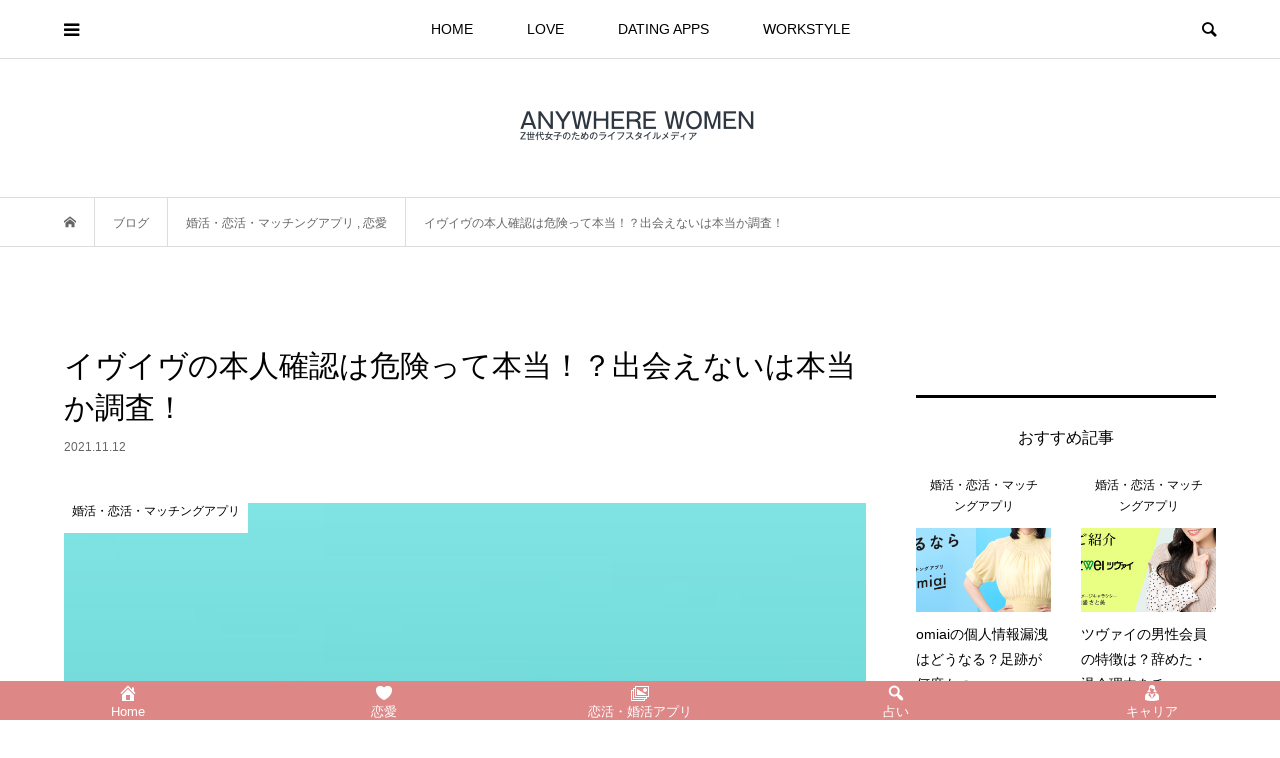

--- FILE ---
content_type: text/html; charset=UTF-8
request_url: https://anywhere-women.com/eveeve_1/
body_size: 18899
content:
<!DOCTYPE html>
<html lang="ja"
	prefix="og: https://ogp.me/ns#" >
<head >
<!-- Global site tag (gtag.js) - Google Analytics -->
<script async src="https://www.googletagmanager.com/gtag/js?id=G-V6B87DP6L7"></script>
<script>
  window.dataLayer = window.dataLayer || [];
  function gtag(){dataLayer.push(arguments);}
  gtag('js', new Date());

  gtag('config', 'G-V6B87DP6L7');
</script>
	
<meta name="google-site-verification" content="T5zGoK0D3nXEtG87whcpySPgTBgoJz1OwNQt3CASP1E" />
	
<meta charset="UTF-8">
<meta name="description" content="イヴイヴは株式会社Market Driveが運営する恋活アプリです。完全審査制のため安心して利用できると話題です。">
<meta name="viewport" content="width=device-width">
<title>イヴイヴの本人確認は危険って本当！？出会えないは本当か調査！ - ANYWHERE WOMEN</title>

		<!-- All in One SEO 4.1.5.3 -->
		<meta name="description" content="イヴイヴは株式会社Market Driveが運営する恋活アプリです。 完全審査制のため安心して利用できると話題です。 今回はイヴイヴの本人確認は危険な..." />
		<meta name="robots" content="max-image-preview:large" />
		<link rel="canonical" href="https://anywhere-women.com/eveeve_1/" />
		<link rel="next" href="https://anywhere-women.com/eveeve_1/2/" />
		<meta property="og:locale" content="ja_JP" />
		<meta property="og:site_name" content="ANYWHERE WOMEN - Z世代女子のためのライフスタイルメディア" />
		<meta property="og:type" content="article" />
		<meta property="og:title" content="イヴイヴの本人確認は危険って本当！？出会えないは本当か調査！ - ANYWHERE WOMEN" />
		<meta property="og:description" content="イヴイヴは株式会社Market Driveが運営する恋活アプリです。 完全審査制のため安心して利用できると話題です。 今回はイヴイヴの本人確認は危険な..." />
		<meta property="og:url" content="https://anywhere-women.com/eveeve_1/" />
		<meta property="article:published_time" content="2021-11-12T06:33:16+00:00" />
		<meta property="article:modified_time" content="2023-09-30T05:26:52+00:00" />
		<meta name="twitter:card" content="summary" />
		<meta name="twitter:domain" content="anywhere-women.com" />
		<meta name="twitter:title" content="イヴイヴの本人確認は危険って本当！？出会えないは本当か調査！ - ANYWHERE WOMEN" />
		<meta name="twitter:description" content="イヴイヴは株式会社Market Driveが運営する恋活アプリです。 完全審査制のため安心して利用できると話題です。 今回はイヴイヴの本人確認は危険な..." />
		<script type="application/ld+json" class="aioseo-schema">
			{"@context":"https:\/\/schema.org","@graph":[{"@type":"WebSite","@id":"https:\/\/anywhere-women.com\/#website","url":"https:\/\/anywhere-women.com\/","name":"ANYWHERE WOMEN","description":"Z\u4e16\u4ee3\u5973\u5b50\u306e\u305f\u3081\u306e\u30e9\u30a4\u30d5\u30b9\u30bf\u30a4\u30eb\u30e1\u30c7\u30a3\u30a2","inLanguage":"ja","publisher":{"@id":"https:\/\/anywhere-women.com\/#organization"}},{"@type":"Organization","@id":"https:\/\/anywhere-women.com\/#organization","name":"ANYWHERE","url":"https:\/\/anywhere-women.com\/"},{"@type":"BreadcrumbList","@id":"https:\/\/anywhere-women.com\/eveeve_1\/#breadcrumblist","itemListElement":[{"@type":"ListItem","@id":"https:\/\/anywhere-women.com\/#listItem","position":1,"item":{"@type":"WebPage","@id":"https:\/\/anywhere-women.com\/","name":"\u30db\u30fc\u30e0","description":"\u30a4\u30f4\u30a4\u30f4\u306f\u682a\u5f0f\u4f1a\u793eMarket Drive\u304c\u904b\u55b6\u3059\u308b\u604b\u6d3b\u30a2\u30d7\u30ea\u3067\u3059\u3002 \u5b8c\u5168\u5be9\u67fb\u5236\u306e\u305f\u3081\u5b89\u5fc3\u3057\u3066\u5229\u7528\u3067\u304d\u308b\u3068\u8a71\u984c\u3067\u3059\u3002 \u4eca\u56de\u306f\u30a4\u30f4\u30a4\u30f4\u306e\u672c\u4eba\u78ba\u8a8d\u306f\u5371\u967a\u306a...","url":"https:\/\/anywhere-women.com\/"},"nextItem":"https:\/\/anywhere-women.com\/eveeve_1\/#listItem"},{"@type":"ListItem","@id":"https:\/\/anywhere-women.com\/eveeve_1\/#listItem","position":2,"item":{"@type":"WebPage","@id":"https:\/\/anywhere-women.com\/eveeve_1\/","name":"\u30a4\u30f4\u30a4\u30f4\u306e\u672c\u4eba\u78ba\u8a8d\u306f\u5371\u967a\u3063\u3066\u672c\u5f53\uff01\uff1f\u51fa\u4f1a\u3048\u306a\u3044\u306f\u672c\u5f53\u304b\u8abf\u67fb\uff01","description":"\u30a4\u30f4\u30a4\u30f4\u306f\u682a\u5f0f\u4f1a\u793eMarket Drive\u304c\u904b\u55b6\u3059\u308b\u604b\u6d3b\u30a2\u30d7\u30ea\u3067\u3059\u3002 \u5b8c\u5168\u5be9\u67fb\u5236\u306e\u305f\u3081\u5b89\u5fc3\u3057\u3066\u5229\u7528\u3067\u304d\u308b\u3068\u8a71\u984c\u3067\u3059\u3002 \u4eca\u56de\u306f\u30a4\u30f4\u30a4\u30f4\u306e\u672c\u4eba\u78ba\u8a8d\u306f\u5371\u967a\u306a...","url":"https:\/\/anywhere-women.com\/eveeve_1\/"},"previousItem":"https:\/\/anywhere-women.com\/#listItem"}]},{"@type":"Person","@id":"https:\/\/anywhere-women.com\/author\/admin\/#author","url":"https:\/\/anywhere-women.com\/author\/admin\/","name":"admin","image":{"@type":"ImageObject","@id":"https:\/\/anywhere-women.com\/eveeve_1\/#authorImage","url":"https:\/\/secure.gravatar.com\/avatar\/fbf7d69afc2d5f679969591dff3975af1a43f8e30efebacb9f23be9a84595cb2?s=96&d=mm&r=g","width":96,"height":96,"caption":"admin"}},{"@type":"WebPage","@id":"https:\/\/anywhere-women.com\/eveeve_1\/#webpage","url":"https:\/\/anywhere-women.com\/eveeve_1\/","name":"\u30a4\u30f4\u30a4\u30f4\u306e\u672c\u4eba\u78ba\u8a8d\u306f\u5371\u967a\u3063\u3066\u672c\u5f53\uff01\uff1f\u51fa\u4f1a\u3048\u306a\u3044\u306f\u672c\u5f53\u304b\u8abf\u67fb\uff01 - ANYWHERE WOMEN","description":"\u30a4\u30f4\u30a4\u30f4\u306f\u682a\u5f0f\u4f1a\u793eMarket Drive\u304c\u904b\u55b6\u3059\u308b\u604b\u6d3b\u30a2\u30d7\u30ea\u3067\u3059\u3002 \u5b8c\u5168\u5be9\u67fb\u5236\u306e\u305f\u3081\u5b89\u5fc3\u3057\u3066\u5229\u7528\u3067\u304d\u308b\u3068\u8a71\u984c\u3067\u3059\u3002 \u4eca\u56de\u306f\u30a4\u30f4\u30a4\u30f4\u306e\u672c\u4eba\u78ba\u8a8d\u306f\u5371\u967a\u306a...","inLanguage":"ja","isPartOf":{"@id":"https:\/\/anywhere-women.com\/#website"},"breadcrumb":{"@id":"https:\/\/anywhere-women.com\/eveeve_1\/#breadcrumblist"},"author":"https:\/\/anywhere-women.com\/author\/admin\/#author","creator":"https:\/\/anywhere-women.com\/author\/admin\/#author","image":{"@type":"ImageObject","@id":"https:\/\/anywhere-women.com\/#mainImage","url":"https:\/\/anywhere-women.com\/wp-content\/uploads\/2021\/11\/eveeve.jpg","width":800,"height":800},"primaryImageOfPage":{"@id":"https:\/\/anywhere-women.com\/eveeve_1\/#mainImage"},"datePublished":"2021-11-12T06:33:16+09:00","dateModified":"2023-09-30T05:26:52+09:00"},{"@type":"BlogPosting","@id":"https:\/\/anywhere-women.com\/eveeve_1\/#blogposting","name":"\u30a4\u30f4\u30a4\u30f4\u306e\u672c\u4eba\u78ba\u8a8d\u306f\u5371\u967a\u3063\u3066\u672c\u5f53\uff01\uff1f\u51fa\u4f1a\u3048\u306a\u3044\u306f\u672c\u5f53\u304b\u8abf\u67fb\uff01 - ANYWHERE WOMEN","description":"\u30a4\u30f4\u30a4\u30f4\u306f\u682a\u5f0f\u4f1a\u793eMarket Drive\u304c\u904b\u55b6\u3059\u308b\u604b\u6d3b\u30a2\u30d7\u30ea\u3067\u3059\u3002 \u5b8c\u5168\u5be9\u67fb\u5236\u306e\u305f\u3081\u5b89\u5fc3\u3057\u3066\u5229\u7528\u3067\u304d\u308b\u3068\u8a71\u984c\u3067\u3059\u3002 \u4eca\u56de\u306f\u30a4\u30f4\u30a4\u30f4\u306e\u672c\u4eba\u78ba\u8a8d\u306f\u5371\u967a\u306a...","inLanguage":"ja","headline":"\u30a4\u30f4\u30a4\u30f4\u306e\u672c\u4eba\u78ba\u8a8d\u306f\u5371\u967a\u3063\u3066\u672c\u5f53\uff01\uff1f\u51fa\u4f1a\u3048\u306a\u3044\u306f\u672c\u5f53\u304b\u8abf\u67fb\uff01","author":{"@id":"https:\/\/anywhere-women.com\/author\/admin\/#author"},"publisher":{"@id":"https:\/\/anywhere-women.com\/#organization"},"datePublished":"2021-11-12T06:33:16+09:00","dateModified":"2023-09-30T05:26:52+09:00","articleSection":"\u5a5a\u6d3b\u30fb\u604b\u6d3b\u30fb\u30de\u30c3\u30c1\u30f3\u30b0\u30a2\u30d7\u30ea, \u604b\u611b, admin","mainEntityOfPage":{"@id":"https:\/\/anywhere-women.com\/eveeve_1\/#webpage"},"isPartOf":{"@id":"https:\/\/anywhere-women.com\/eveeve_1\/#webpage"},"image":{"@type":"ImageObject","@id":"https:\/\/anywhere-women.com\/#articleImage","url":"https:\/\/anywhere-women.com\/wp-content\/uploads\/2021\/11\/eveeve.jpg","width":800,"height":800}}]}
		</script>
		<!-- All in One SEO -->

<link rel="alternate" type="application/rss+xml" title="ANYWHERE WOMEN &raquo; イヴイヴの本人確認は危険って本当！？出会えないは本当か調査！ のコメントのフィード" href="https://anywhere-women.com/eveeve_1/feed/" />
<link rel="alternate" title="oEmbed (JSON)" type="application/json+oembed" href="https://anywhere-women.com/wp-json/oembed/1.0/embed?url=https%3A%2F%2Fanywhere-women.com%2Feveeve_1%2F" />
<link rel="alternate" title="oEmbed (XML)" type="text/xml+oembed" href="https://anywhere-women.com/wp-json/oembed/1.0/embed?url=https%3A%2F%2Fanywhere-women.com%2Feveeve_1%2F&#038;format=xml" />
		<!-- This site uses the Google Analytics by MonsterInsights plugin v8.10.0 - Using Analytics tracking - https://www.monsterinsights.com/ -->
		<!-- Note: MonsterInsights is not currently configured on this site. The site owner needs to authenticate with Google Analytics in the MonsterInsights settings panel. -->
					<!-- No UA code set -->
				<!-- / Google Analytics by MonsterInsights -->
		<style id='wp-img-auto-sizes-contain-inline-css' type='text/css'>
img:is([sizes=auto i],[sizes^="auto," i]){contain-intrinsic-size:3000px 1500px}
/*# sourceURL=wp-img-auto-sizes-contain-inline-css */
</style>
<style id='wp-block-library-inline-css' type='text/css'>
:root{--wp-block-synced-color:#7a00df;--wp-block-synced-color--rgb:122,0,223;--wp-bound-block-color:var(--wp-block-synced-color);--wp-editor-canvas-background:#ddd;--wp-admin-theme-color:#007cba;--wp-admin-theme-color--rgb:0,124,186;--wp-admin-theme-color-darker-10:#006ba1;--wp-admin-theme-color-darker-10--rgb:0,107,160.5;--wp-admin-theme-color-darker-20:#005a87;--wp-admin-theme-color-darker-20--rgb:0,90,135;--wp-admin-border-width-focus:2px}@media (min-resolution:192dpi){:root{--wp-admin-border-width-focus:1.5px}}.wp-element-button{cursor:pointer}:root .has-very-light-gray-background-color{background-color:#eee}:root .has-very-dark-gray-background-color{background-color:#313131}:root .has-very-light-gray-color{color:#eee}:root .has-very-dark-gray-color{color:#313131}:root .has-vivid-green-cyan-to-vivid-cyan-blue-gradient-background{background:linear-gradient(135deg,#00d084,#0693e3)}:root .has-purple-crush-gradient-background{background:linear-gradient(135deg,#34e2e4,#4721fb 50%,#ab1dfe)}:root .has-hazy-dawn-gradient-background{background:linear-gradient(135deg,#faaca8,#dad0ec)}:root .has-subdued-olive-gradient-background{background:linear-gradient(135deg,#fafae1,#67a671)}:root .has-atomic-cream-gradient-background{background:linear-gradient(135deg,#fdd79a,#004a59)}:root .has-nightshade-gradient-background{background:linear-gradient(135deg,#330968,#31cdcf)}:root .has-midnight-gradient-background{background:linear-gradient(135deg,#020381,#2874fc)}:root{--wp--preset--font-size--normal:16px;--wp--preset--font-size--huge:42px}.has-regular-font-size{font-size:1em}.has-larger-font-size{font-size:2.625em}.has-normal-font-size{font-size:var(--wp--preset--font-size--normal)}.has-huge-font-size{font-size:var(--wp--preset--font-size--huge)}.has-text-align-center{text-align:center}.has-text-align-left{text-align:left}.has-text-align-right{text-align:right}.has-fit-text{white-space:nowrap!important}#end-resizable-editor-section{display:none}.aligncenter{clear:both}.items-justified-left{justify-content:flex-start}.items-justified-center{justify-content:center}.items-justified-right{justify-content:flex-end}.items-justified-space-between{justify-content:space-between}.screen-reader-text{border:0;clip-path:inset(50%);height:1px;margin:-1px;overflow:hidden;padding:0;position:absolute;width:1px;word-wrap:normal!important}.screen-reader-text:focus{background-color:#ddd;clip-path:none;color:#444;display:block;font-size:1em;height:auto;left:5px;line-height:normal;padding:15px 23px 14px;text-decoration:none;top:5px;width:auto;z-index:100000}html :where(.has-border-color){border-style:solid}html :where([style*=border-top-color]){border-top-style:solid}html :where([style*=border-right-color]){border-right-style:solid}html :where([style*=border-bottom-color]){border-bottom-style:solid}html :where([style*=border-left-color]){border-left-style:solid}html :where([style*=border-width]){border-style:solid}html :where([style*=border-top-width]){border-top-style:solid}html :where([style*=border-right-width]){border-right-style:solid}html :where([style*=border-bottom-width]){border-bottom-style:solid}html :where([style*=border-left-width]){border-left-style:solid}html :where(img[class*=wp-image-]){height:auto;max-width:100%}:where(figure){margin:0 0 1em}html :where(.is-position-sticky){--wp-admin--admin-bar--position-offset:var(--wp-admin--admin-bar--height,0px)}@media screen and (max-width:600px){html :where(.is-position-sticky){--wp-admin--admin-bar--position-offset:0px}}
.has-text-align-justify{text-align:justify;}

/*# sourceURL=wp-block-library-inline-css */
</style><style id='wp-block-categories-inline-css' type='text/css'>
.wp-block-categories{box-sizing:border-box}.wp-block-categories.alignleft{margin-right:2em}.wp-block-categories.alignright{margin-left:2em}.wp-block-categories.wp-block-categories-dropdown.aligncenter{text-align:center}.wp-block-categories .wp-block-categories__label{display:block;width:100%}
/*# sourceURL=https://anywhere-women.com/wp-includes/blocks/categories/style.min.css */
</style>
<style id='global-styles-inline-css' type='text/css'>
:root{--wp--preset--aspect-ratio--square: 1;--wp--preset--aspect-ratio--4-3: 4/3;--wp--preset--aspect-ratio--3-4: 3/4;--wp--preset--aspect-ratio--3-2: 3/2;--wp--preset--aspect-ratio--2-3: 2/3;--wp--preset--aspect-ratio--16-9: 16/9;--wp--preset--aspect-ratio--9-16: 9/16;--wp--preset--color--black: #000000;--wp--preset--color--cyan-bluish-gray: #abb8c3;--wp--preset--color--white: #ffffff;--wp--preset--color--pale-pink: #f78da7;--wp--preset--color--vivid-red: #cf2e2e;--wp--preset--color--luminous-vivid-orange: #ff6900;--wp--preset--color--luminous-vivid-amber: #fcb900;--wp--preset--color--light-green-cyan: #7bdcb5;--wp--preset--color--vivid-green-cyan: #00d084;--wp--preset--color--pale-cyan-blue: #8ed1fc;--wp--preset--color--vivid-cyan-blue: #0693e3;--wp--preset--color--vivid-purple: #9b51e0;--wp--preset--gradient--vivid-cyan-blue-to-vivid-purple: linear-gradient(135deg,rgb(6,147,227) 0%,rgb(155,81,224) 100%);--wp--preset--gradient--light-green-cyan-to-vivid-green-cyan: linear-gradient(135deg,rgb(122,220,180) 0%,rgb(0,208,130) 100%);--wp--preset--gradient--luminous-vivid-amber-to-luminous-vivid-orange: linear-gradient(135deg,rgb(252,185,0) 0%,rgb(255,105,0) 100%);--wp--preset--gradient--luminous-vivid-orange-to-vivid-red: linear-gradient(135deg,rgb(255,105,0) 0%,rgb(207,46,46) 100%);--wp--preset--gradient--very-light-gray-to-cyan-bluish-gray: linear-gradient(135deg,rgb(238,238,238) 0%,rgb(169,184,195) 100%);--wp--preset--gradient--cool-to-warm-spectrum: linear-gradient(135deg,rgb(74,234,220) 0%,rgb(151,120,209) 20%,rgb(207,42,186) 40%,rgb(238,44,130) 60%,rgb(251,105,98) 80%,rgb(254,248,76) 100%);--wp--preset--gradient--blush-light-purple: linear-gradient(135deg,rgb(255,206,236) 0%,rgb(152,150,240) 100%);--wp--preset--gradient--blush-bordeaux: linear-gradient(135deg,rgb(254,205,165) 0%,rgb(254,45,45) 50%,rgb(107,0,62) 100%);--wp--preset--gradient--luminous-dusk: linear-gradient(135deg,rgb(255,203,112) 0%,rgb(199,81,192) 50%,rgb(65,88,208) 100%);--wp--preset--gradient--pale-ocean: linear-gradient(135deg,rgb(255,245,203) 0%,rgb(182,227,212) 50%,rgb(51,167,181) 100%);--wp--preset--gradient--electric-grass: linear-gradient(135deg,rgb(202,248,128) 0%,rgb(113,206,126) 100%);--wp--preset--gradient--midnight: linear-gradient(135deg,rgb(2,3,129) 0%,rgb(40,116,252) 100%);--wp--preset--font-size--small: 13px;--wp--preset--font-size--medium: 20px;--wp--preset--font-size--large: 36px;--wp--preset--font-size--x-large: 42px;--wp--preset--spacing--20: 0.44rem;--wp--preset--spacing--30: 0.67rem;--wp--preset--spacing--40: 1rem;--wp--preset--spacing--50: 1.5rem;--wp--preset--spacing--60: 2.25rem;--wp--preset--spacing--70: 3.38rem;--wp--preset--spacing--80: 5.06rem;--wp--preset--shadow--natural: 6px 6px 9px rgba(0, 0, 0, 0.2);--wp--preset--shadow--deep: 12px 12px 50px rgba(0, 0, 0, 0.4);--wp--preset--shadow--sharp: 6px 6px 0px rgba(0, 0, 0, 0.2);--wp--preset--shadow--outlined: 6px 6px 0px -3px rgb(255, 255, 255), 6px 6px rgb(0, 0, 0);--wp--preset--shadow--crisp: 6px 6px 0px rgb(0, 0, 0);}:where(.is-layout-flex){gap: 0.5em;}:where(.is-layout-grid){gap: 0.5em;}body .is-layout-flex{display: flex;}.is-layout-flex{flex-wrap: wrap;align-items: center;}.is-layout-flex > :is(*, div){margin: 0;}body .is-layout-grid{display: grid;}.is-layout-grid > :is(*, div){margin: 0;}:where(.wp-block-columns.is-layout-flex){gap: 2em;}:where(.wp-block-columns.is-layout-grid){gap: 2em;}:where(.wp-block-post-template.is-layout-flex){gap: 1.25em;}:where(.wp-block-post-template.is-layout-grid){gap: 1.25em;}.has-black-color{color: var(--wp--preset--color--black) !important;}.has-cyan-bluish-gray-color{color: var(--wp--preset--color--cyan-bluish-gray) !important;}.has-white-color{color: var(--wp--preset--color--white) !important;}.has-pale-pink-color{color: var(--wp--preset--color--pale-pink) !important;}.has-vivid-red-color{color: var(--wp--preset--color--vivid-red) !important;}.has-luminous-vivid-orange-color{color: var(--wp--preset--color--luminous-vivid-orange) !important;}.has-luminous-vivid-amber-color{color: var(--wp--preset--color--luminous-vivid-amber) !important;}.has-light-green-cyan-color{color: var(--wp--preset--color--light-green-cyan) !important;}.has-vivid-green-cyan-color{color: var(--wp--preset--color--vivid-green-cyan) !important;}.has-pale-cyan-blue-color{color: var(--wp--preset--color--pale-cyan-blue) !important;}.has-vivid-cyan-blue-color{color: var(--wp--preset--color--vivid-cyan-blue) !important;}.has-vivid-purple-color{color: var(--wp--preset--color--vivid-purple) !important;}.has-black-background-color{background-color: var(--wp--preset--color--black) !important;}.has-cyan-bluish-gray-background-color{background-color: var(--wp--preset--color--cyan-bluish-gray) !important;}.has-white-background-color{background-color: var(--wp--preset--color--white) !important;}.has-pale-pink-background-color{background-color: var(--wp--preset--color--pale-pink) !important;}.has-vivid-red-background-color{background-color: var(--wp--preset--color--vivid-red) !important;}.has-luminous-vivid-orange-background-color{background-color: var(--wp--preset--color--luminous-vivid-orange) !important;}.has-luminous-vivid-amber-background-color{background-color: var(--wp--preset--color--luminous-vivid-amber) !important;}.has-light-green-cyan-background-color{background-color: var(--wp--preset--color--light-green-cyan) !important;}.has-vivid-green-cyan-background-color{background-color: var(--wp--preset--color--vivid-green-cyan) !important;}.has-pale-cyan-blue-background-color{background-color: var(--wp--preset--color--pale-cyan-blue) !important;}.has-vivid-cyan-blue-background-color{background-color: var(--wp--preset--color--vivid-cyan-blue) !important;}.has-vivid-purple-background-color{background-color: var(--wp--preset--color--vivid-purple) !important;}.has-black-border-color{border-color: var(--wp--preset--color--black) !important;}.has-cyan-bluish-gray-border-color{border-color: var(--wp--preset--color--cyan-bluish-gray) !important;}.has-white-border-color{border-color: var(--wp--preset--color--white) !important;}.has-pale-pink-border-color{border-color: var(--wp--preset--color--pale-pink) !important;}.has-vivid-red-border-color{border-color: var(--wp--preset--color--vivid-red) !important;}.has-luminous-vivid-orange-border-color{border-color: var(--wp--preset--color--luminous-vivid-orange) !important;}.has-luminous-vivid-amber-border-color{border-color: var(--wp--preset--color--luminous-vivid-amber) !important;}.has-light-green-cyan-border-color{border-color: var(--wp--preset--color--light-green-cyan) !important;}.has-vivid-green-cyan-border-color{border-color: var(--wp--preset--color--vivid-green-cyan) !important;}.has-pale-cyan-blue-border-color{border-color: var(--wp--preset--color--pale-cyan-blue) !important;}.has-vivid-cyan-blue-border-color{border-color: var(--wp--preset--color--vivid-cyan-blue) !important;}.has-vivid-purple-border-color{border-color: var(--wp--preset--color--vivid-purple) !important;}.has-vivid-cyan-blue-to-vivid-purple-gradient-background{background: var(--wp--preset--gradient--vivid-cyan-blue-to-vivid-purple) !important;}.has-light-green-cyan-to-vivid-green-cyan-gradient-background{background: var(--wp--preset--gradient--light-green-cyan-to-vivid-green-cyan) !important;}.has-luminous-vivid-amber-to-luminous-vivid-orange-gradient-background{background: var(--wp--preset--gradient--luminous-vivid-amber-to-luminous-vivid-orange) !important;}.has-luminous-vivid-orange-to-vivid-red-gradient-background{background: var(--wp--preset--gradient--luminous-vivid-orange-to-vivid-red) !important;}.has-very-light-gray-to-cyan-bluish-gray-gradient-background{background: var(--wp--preset--gradient--very-light-gray-to-cyan-bluish-gray) !important;}.has-cool-to-warm-spectrum-gradient-background{background: var(--wp--preset--gradient--cool-to-warm-spectrum) !important;}.has-blush-light-purple-gradient-background{background: var(--wp--preset--gradient--blush-light-purple) !important;}.has-blush-bordeaux-gradient-background{background: var(--wp--preset--gradient--blush-bordeaux) !important;}.has-luminous-dusk-gradient-background{background: var(--wp--preset--gradient--luminous-dusk) !important;}.has-pale-ocean-gradient-background{background: var(--wp--preset--gradient--pale-ocean) !important;}.has-electric-grass-gradient-background{background: var(--wp--preset--gradient--electric-grass) !important;}.has-midnight-gradient-background{background: var(--wp--preset--gradient--midnight) !important;}.has-small-font-size{font-size: var(--wp--preset--font-size--small) !important;}.has-medium-font-size{font-size: var(--wp--preset--font-size--medium) !important;}.has-large-font-size{font-size: var(--wp--preset--font-size--large) !important;}.has-x-large-font-size{font-size: var(--wp--preset--font-size--x-large) !important;}
/*# sourceURL=global-styles-inline-css */
</style>

<style id='classic-theme-styles-inline-css' type='text/css'>
/*! This file is auto-generated */
.wp-block-button__link{color:#fff;background-color:#32373c;border-radius:9999px;box-shadow:none;text-decoration:none;padding:calc(.667em + 2px) calc(1.333em + 2px);font-size:1.125em}.wp-block-file__button{background:#32373c;color:#fff;text-decoration:none}
/*# sourceURL=/wp-includes/css/classic-themes.min.css */
</style>
<link rel='stylesheet' id='dashicons-css' href='https://anywhere-women.com/wp-includes/css/dashicons.min.css?ver=6.9' type='text/css' media='all' />
<link rel='stylesheet' id='bloom-style-css' href='https://anywhere-women.com/wp-content/themes/bloom_tcd053/style.css?ver=1.5' type='text/css' media='all' />
<link rel='stylesheet' id='bloom-slick-css' href='https://anywhere-women.com/wp-content/themes/bloom_tcd053/css/slick.min.css?ver=6.9' type='text/css' media='all' />
<link rel='stylesheet' id='bloom-responsive-css' href='https://anywhere-women.com/wp-content/themes/bloom_tcd053/responsive.css?ver=1.5' type='text/css' media='all' />
<link rel='stylesheet' id='jetpack_css-css' href='https://anywhere-women.com/wp-content/plugins/jetpack/css/jetpack.css?ver=10.4.2' type='text/css' media='all' />
<script type="text/javascript" src="https://anywhere-women.com/wp-includes/js/jquery/jquery.min.js?ver=3.7.1" id="jquery-core-js"></script>
<script type="text/javascript" src="https://anywhere-women.com/wp-includes/js/jquery/jquery-migrate.min.js?ver=3.4.1" id="jquery-migrate-js"></script>
<link rel="https://api.w.org/" href="https://anywhere-women.com/wp-json/" /><link rel="alternate" title="JSON" type="application/json" href="https://anywhere-women.com/wp-json/wp/v2/posts/2774" /><link rel="EditURI" type="application/rsd+xml" title="RSD" href="https://anywhere-women.com/xmlrpc.php?rsd" />
<meta name="generator" content="WordPress 6.9" />
<link rel='shortlink' href='https://anywhere-women.com/?p=2774' />
<meta name="viewport" content="initial-scale=1, viewport-fit=cover">
<style type='text/css'>img#wpstats{display:none}</style>
		<link rel="shortcut icon" href="https://anywhere-women.com/wp-content/uploads/2021/06/cropped-walk-scaled-1.jpeg">
<style>
.c-comment__form-submit:hover, c-comment__password-protected, .p-pagetop a, .slick-dots li.slick-active button, .slick-dots li:hover button { background-color: #000000; }
.p-entry__pickup, .p-entry__related, .p-widget__title, .slick-dots li.slick-active button, .slick-dots li:hover button { border-color: #000000; }
.p-index-tab__item.is-active, .p-index-tab__item:hover { border-bottom-color: #000000; }
.c-comment__tab-item.is-active a, .c-comment__tab-item a:hover, .c-comment__tab-item.is-active p { background-color: rgba(0, 0, 0, 0.7); }
.c-comment__tab-item.is-active a:after, .c-comment__tab-item.is-active p:after { border-top-color: rgba(0, 0, 0, 0.7); }
.p-article__meta, .p-blog-list__item-excerpt, .p-ranking-list__item-excerpt, .p-author__views, .p-page-links a, .p-page-links .p-page-links__title, .p-pager__item span { color: #999999; }
.p-page-links > span, .p-page-links a:hover, .p-entry__next-page__link { background-color: #999999; }
.p-page-links > span, .p-page-links a { border-color: #999999; }

a:hover, a:hover .p-article__title, .p-global-nav > li:hover > a, .p-global-nav > li.current-menu-item > a, .p-global-nav > li.is-active > a, .p-breadcrumb a:hover, .p-widget-categories .has-children .toggle-children:hover::before, .p-footer-widget-area .p-siteinfo .p-social-nav li a:hover, .p-footer-widget-area__default .p-siteinfo .p-social-nav li a:hover { color: #ff7678; }
.p-global-nav .sub-menu a:hover, .p-global-nav .sub-menu .current-menu-item > a, .p-megamenu a.p-megamenu__hover:hover, .p-entry__next-page__link:hover, .c-pw__btn:hover { background: #ff7678; }
.p-entry__date, .p-entry__body, .p-author__desc, .p-breadcrumb, .p-breadcrumb a { color: #666666; }
.p-entry__body a { color: #000000; }
.p-entry__body a:hover { color: #ff7678; }
.p-float-native-ad-label { background: #000000; color: #ffffff; font-size: 11px; }
.p-category-item--1, .cat-item-1> a, .cat-item-1 .toggle-children { color: #000000; }
.p-category-item--9, .cat-item-9> a, .cat-item-9 .toggle-children { color: #000000; }
.p-category-item--10, .cat-item-10> a, .cat-item-10 .toggle-children { color: #000000; }
.p-category-item--11, .cat-item-11> a, .cat-item-11 .toggle-children { color: #000000; }
.p-category-item--13, .cat-item-13> a, .cat-item-13 .toggle-children { color: #000000; }
body { font-family: Verdana, "Hiragino Kaku Gothic ProN", "ヒラギノ角ゴ ProN W3", "メイリオ", Meiryo, sans-serif; }
.p-logo, .p-entry__title, .p-article__title, .p-article__title__overlay, .p-headline, .p-page-header__title, .p-widget__title, .p-sidemenu .p-siteinfo__title, .p-index-slider__item-catch, .p-header-video__caption-catch, .p-footer-blog__catch, .p-footer-cta__catch {
font-family: Segoe UI, "Hiragino Kaku Gothic ProN", "ヒラギノ角ゴ ProN W3", "メイリオ", Meiryo, sans-serif;
}
.c-load--type1 { border: 3px solid rgba(153, 153, 153, 0.2); border-top-color: #000000; }
.p-hover-effect--type1:hover img { -webkit-transform: scale(1.2) rotate(2deg); transform: scale(1.2) rotate(2deg); }
.p-hover-effect--type2 img { margin-left: -8px; }
.p-hover-effect--type2:hover img { margin-left: 8px; }
.p-hover-effect--type1 .p-article__overlay { background: rgba(0, 0, 0, 0.5); }
.p-hover-effect--type2:hover img { opacity: 0.5 }
.p-hover-effect--type2 .p-hover-effect__image { background: #000000; }
.p-hover-effect--type2 .p-article__overlay { background: rgba(0, 0, 0, 0.5); }
.p-hover-effect--type3 .p-hover-effect__image { background: #000000; }
.p-hover-effect--type3:hover img { opacity: 0.5; }
.p-hover-effect--type3 .p-article__overlay { background: rgba(0, 0, 0, 0.5); }
.p-entry__title { font-size: 30px; }
.p-entry__body, .p-entry__body p { font-size: 14px; }
.l-header__bar { background: rgba(255, 255, 255, 0.8); }
.l-header__bar > .l-inner > a, .p-global-nav > li > a { color: #000000; }
.l-header__logo--text a { color: #000000; font-size: 28px; }
.l-footer .p-siteinfo .p-logo { font-size: 28px; }
.p-footer-cta__btn { background: #ff7678; color: #ffffff; }
.p-footer-cta__btn:hover { background: #666666; color: #ffffff; }
@media only screen and (max-width: 1200px) {
	.l-header__logo--mobile.l-header__logo--text a { font-size: 18px; }
	.p-global-nav { background-color: rgba(0,0,0, 0.8); }
}
@media only screen and (max-width: 991px) {
	.l-footer .p-siteinfo .p-logo { font-size: 18px; }
	.p-copyright { background-color: #000000; }
	.p-pagetop a { background-color: #999999; }
}
.bt_yellow{
background:#FF7678;
color:#fff;
}

.bt_yellow:hover, .bt_yellow:focus{
background:#FF5C78;
color:#fff;
}

/*桃色マーカー細*/
.marker_pink {
background: linear-gradient(transparent 60%, #ffccdd 60%);
}

/*太字*/
.huto {
     font-weight: bold;
}
/*赤い太字*/
.hutoaka {
     font-weight: bold;
color:#ff0000;
}</style>
<style type="text/css">

</style>
<link rel="icon" href="https://anywhere-women.com/wp-content/uploads/2021/06/cropped-walk-scaled-1-32x32.jpeg" sizes="32x32" />
<link rel="icon" href="https://anywhere-women.com/wp-content/uploads/2021/06/cropped-walk-scaled-1-192x192.jpeg" sizes="192x192" />
<link rel="apple-touch-icon" href="https://anywhere-women.com/wp-content/uploads/2021/06/cropped-walk-scaled-1-180x180.jpeg" />
<meta name="msapplication-TileImage" content="https://anywhere-women.com/wp-content/uploads/2021/06/cropped-walk-scaled-1-270x270.jpeg" />
		<style type="text/css" id="wp-custom-css">
			.p-entry__body h2 {
  font-size: 22px;
  background: linear-gradient(transparent 70%, #F5C9C6 70%);
}

.p-entry__body h3 {
  /*線の種類（点線）2px 線色*/
  border-bottom: dashed 2px #F6978F;
}		</style>
		<link rel='stylesheet' id='fixed-bottom-menu-css' href='https://anywhere-women.com/wp-content/plugins/fixed-bottom-menu/css/fixedbottommenu.css?ver=1.00' type='text/css' media='all' />
<style id='fixed-bottom-menu-inline-css' type='text/css'>
#fixed-bottom-menu{ line-height: 2rem; z-index: 30; }.fixed-bottom-menu-text{ font-size:13px; }.fixed-bottom-menu-container { background-color: #dd8787; }.fixed-bottom-menu-item { -webkit-flex-basis: 20%; -ms-flex-preferred-size: 20%; flex-basis: 20%; }.fixed-bottom-menu-item a { color: #ffffff; padding-top: 0.15rem; line-height: 1rem; }.fixed-bottom-menu-item a:hover { color: #000000; }@media( min-width: 1300px ) { #fixed-bottom-menu{ display: none; } }
/*# sourceURL=fixed-bottom-menu-inline-css */
</style>
</head>
<body class="wp-singular post-template-default single single-post postid-2774 single-format-standard wp-theme-bloom_tcd053 is-responsive l-header__fix l-header__fix--mobile l-has-sidemenu">
<div id="site_wrap">
	<header id="js-header" class="l-header">
		<div class="l-header__bar">
			<div class="l-inner">
				<div class="p-logo l-header__logo l-header__logo--mobile">
					<a href="https://anywhere-women.com/"><img src="https://anywhere-women.com/wp-content/uploads/2022/01/logo-3.png" alt="ANYWHERE WOMEN"></a>
				</div>
<nav class="menu-%e3%82%b5%e3%83%b3%e3%83%97%e3%83%ab%e3%83%a1%e3%83%8b%e3%83%a5%e3%83%bc-container"><ul id="js-global-nav" class="p-global-nav u-clearfix">
<li class="p-header-search p-header-search--mobile"><form action="https://anywhere-women.com/" method="get"><input type="text" name="s" value="" class="p-header-search__input" placeholder="SEARCH"><input type="submit" value="&#xe915;" class="p-header-search__submit"></form></li>
<li id="menu-item-17" class="menu-item menu-item-type-custom menu-item-object-custom menu-item-home menu-item-17"><a href="https://anywhere-women.com/">HOME<span></span></a></li>
<li id="menu-item-23" class="menu-item menu-item-type-custom menu-item-object-custom menu-item-23"><a href="https://anywhere-women.com/category/恋愛/">LOVE<span></span></a></li>
<li id="menu-item-35" class="menu-item menu-item-type-custom menu-item-object-custom menu-item-35"><a href="https://anywhere-women.com/category/婚活・恋活・マッチングアプリ/">DATING APPS<span></span></a></li>
<li id="menu-item-29" class="menu-item menu-item-type-custom menu-item-object-custom menu-item-29"><a href="https://anywhere-women.com/category/働き方/">WORKSTYLE<span></span></a></li>
</ul></nav>				<a href="#" id="js-menu-button" class="p-menu-button c-menu-button u-visible-lg"></a>
				<a href="#" id="js-sidemenu-button" class="p-sidemenu-button c-sidemenu-button u-hidden-lg"></a>
				<a href="#" id="js-search-button" class="p-search-button c-search-button u-hidden-lg"></a>
				<div class="p-header-search p-header-search--pc">
					<form action="https://anywhere-women.com/" method="get">
						<input type="text" name="s" value="" class="p-header-search__input" placeholder="SEARCH">
					</form>
				</div>
			</div>
		</div>
		<div class="l-inner">
			<div class="p-logo l-header__logo l-header__logo--pc">
				<a href="https://anywhere-women.com/"><img src="https://anywhere-women.com/wp-content/uploads/2022/01/logo-3.png" alt="ANYWHERE WOMEN"></a>
			</div>
		</div>
	</header>
<main class="l-main">
	<div class="p-breadcrumb c-breadcrumb">
		<ul class="p-breadcrumb__inner c-breadcrumb__inner l-inner u-clearfix" itemscope itemtype="http://schema.org/BreadcrumbList">
			<li class="p-breadcrumb__item c-breadcrumb__item p-breadcrumb__item--home c-breadcrumb__item--home" itemprop="itemListElement" itemscope itemtype="http://schema.org/ListItem">
				<a href="https://anywhere-women.com/" itemprop="item"><span itemprop="name">HOME</span></a>
				<meta itemprop="position" content="1" />
			</li>
			<li class="p-breadcrumb__item c-breadcrumb__item" itemprop="itemListElement" itemscope itemtype="http://schema.org/ListItem">
				<a href="https://anywhere-women.com" itemprop="item">
					<span itemprop="name">ブログ</span>
				</a>
				<meta itemprop="position" content="2" />
			</li>
			<li class="p-breadcrumb__item c-breadcrumb__item" itemprop="itemListElement" itemscope itemtype="http://schema.org/ListItem">
				<a href="https://anywhere-women.com/category/%e5%a9%9a%e6%b4%bb%e3%83%bb%e6%81%8b%e6%b4%bb%e3%83%bb%e3%83%9e%e3%83%83%e3%83%81%e3%83%b3%e3%82%b0%e3%82%a2%e3%83%97%e3%83%aa/" itemprop="item">
					<span itemprop="name">婚活・恋活・マッチングアプリ</span>
				</a>
, 				<a href="https://anywhere-women.com/category/%e6%81%8b%e6%84%9b/" itemprop="item">
					<span itemprop="name">恋愛</span>
				</a>
				<meta itemprop="position" content="3" />
			</li>
			<li class="p-breadcrumb__item c-breadcrumb__item" itemprop="itemListElement" itemscope itemtype="http://schema.org/ListItem">
				<span itemprop="name">イヴイヴの本人確認は危険って本当！？出会えないは本当か調査！</span>
				<meta itemprop="position" content="4" />
			</li>
		</ul>
	</div>
	<div class="l-inner l-2colmuns u-clearfix">
		<article class="p-entry l-primary">
			<div class="p-entry__inner">
				<h1 class="p-entry__title">イヴイヴの本人確認は危険って本当！？出会えないは本当か調査！</h1>
				<p class="p-entry__date"><time datetime="2021-11-12">2021.11.12</time></p>
				<div class="p-entry__thumbnail">
					<img width="800" height="800" src="https://anywhere-women.com/wp-content/uploads/2021/11/eveeve.jpg" class="attachment-full size-full wp-post-image" alt="" decoding="async" fetchpriority="high" />
					<div class="p-float-category"><span class="p-category-item--13">婚活・恋活・マッチングアプリ</span></div>
				</div>
				<ul class="p-entry__share c-share u-clearfix c-share--sm c-share--color">
					<li class="c-share__btn c-share__btn--twitter">
						<a href="http://twitter.com/share?text=%E3%82%A4%E3%83%B4%E3%82%A4%E3%83%B4%E3%81%AE%E6%9C%AC%E4%BA%BA%E7%A2%BA%E8%AA%8D%E3%81%AF%E5%8D%B1%E9%99%BA%E3%81%A3%E3%81%A6%E6%9C%AC%E5%BD%93%EF%BC%81%EF%BC%9F%E5%87%BA%E4%BC%9A%E3%81%88%E3%81%AA%E3%81%84%E3%81%AF%E6%9C%AC%E5%BD%93%E3%81%8B%E8%AA%BF%E6%9F%BB%EF%BC%81&url=https%3A%2F%2Fanywhere-women.com%2Feveeve_1%2F&via=anywhere_women&tw_p=tweetbutton&related=anywhere_women" onclick="javascript:window.open(this.href, '', 'menubar=no,toolbar=no,resizable=yes,scrollbars=yes,height=400,width=600');return false;">
							<i class="c-share__icn c-share__icn--twitter"></i>
							<span class="c-share__title">Tweet</span>
						</a>
					</li>
					<li class="c-share__btn c-share__btn--facebook">
						<a href="//www.facebook.com/sharer/sharer.php?u=https://anywhere-women.com/eveeve_1/&amp;t=%E3%82%A4%E3%83%B4%E3%82%A4%E3%83%B4%E3%81%AE%E6%9C%AC%E4%BA%BA%E7%A2%BA%E8%AA%8D%E3%81%AF%E5%8D%B1%E9%99%BA%E3%81%A3%E3%81%A6%E6%9C%AC%E5%BD%93%EF%BC%81%EF%BC%9F%E5%87%BA%E4%BC%9A%E3%81%88%E3%81%AA%E3%81%84%E3%81%AF%E6%9C%AC%E5%BD%93%E3%81%8B%E8%AA%BF%E6%9F%BB%EF%BC%81" rel="nofollow" target="_blank">
							<i class="c-share__icn c-share__icn--facebook"></i>
							<span class="c-share__title">Share</span>
						</a>
					</li>
					<li class="c-share__btn c-share__btn--hatebu">
						<a href="http://b.hatena.ne.jp/add?mode=confirm&url=https%3A%2F%2Fanywhere-women.com%2Feveeve_1%2F" onclick="javascript:window.open(this.href, '', 'menubar=no,toolbar=no,resizable=yes,scrollbars=yes,height=400,width=510');return false;">
							<i class="c-share__icn c-share__icn--hatebu"></i>
							<span class="c-share__title">Hatena</span>
						</a>
					</li>
					<li class="c-share__btn c-share__btn--pocket">
						<a href="http://getpocket.com/edit?url=https%3A%2F%2Fanywhere-women.com%2Feveeve_1%2F&title=%E3%82%A4%E3%83%B4%E3%82%A4%E3%83%B4%E3%81%AE%E6%9C%AC%E4%BA%BA%E7%A2%BA%E8%AA%8D%E3%81%AF%E5%8D%B1%E9%99%BA%E3%81%A3%E3%81%A6%E6%9C%AC%E5%BD%93%EF%BC%81%EF%BC%9F%E5%87%BA%E4%BC%9A%E3%81%88%E3%81%AA%E3%81%84%E3%81%AF%E6%9C%AC%E5%BD%93%E3%81%8B%E8%AA%BF%E6%9F%BB%EF%BC%81" target="_blank">
							<i class="c-share__icn c-share__icn--pocket"></i>
							<span class="c-share__title">Pocket</span>
						</a>
					</li>
					<li class="c-share__btn c-share__btn--rss">
						<a href="https://anywhere-women.com/feed/" target="_blank">
							<i class="c-share__icn c-share__icn--rss"></i>
							<span class="c-share__title">RSS</span>
						</a>
					</li>
					<li class="c-share__btn c-share__btn--feedly">
						<a href="http://feedly.com/index.html#subscription%2Ffeed%2Fhttps://anywhere-women.com/feed/" target="_blank">
							<i class="c-share__icn c-share__icn--feedly"></i>
							<span class="c-share__title">feedly</span>
						</a>
					</li>
					<li class="c-share__btn c-share__btn--pinterest">
						<a href="https://www.pinterest.com/pin/create/button/?url=https%3A%2F%2Fanywhere-women.com%2Feveeve_1%2F&media=https://anywhere-women.com/wp-content/uploads/2021/11/eveeve.jpg&description=%E3%82%A4%E3%83%B4%E3%82%A4%E3%83%B4%E3%81%AE%E6%9C%AC%E4%BA%BA%E7%A2%BA%E8%AA%8D%E3%81%AF%E5%8D%B1%E9%99%BA%E3%81%A3%E3%81%A6%E6%9C%AC%E5%BD%93%EF%BC%81%EF%BC%9F%E5%87%BA%E4%BC%9A%E3%81%88%E3%81%AA%E3%81%84%E3%81%AF%E6%9C%AC%E5%BD%93%E3%81%8B%E8%AA%BF%E6%9F%BB%EF%BC%81" rel="nofollow" target="_blank">
							<i class="c-share__icn c-share__icn--pinterest"></i>
							<span class="c-share__title">Pin it</span>
						</a>
					</li>
				</ul>
				<div class="p-entry__body">
<p>イヴイヴは株式会社Market Driveが運営する恋活アプリです。</p>
<p>完全審査制のため安心して利用できると話題です。</p>
<p>今回はイヴイヴの本人確認は危険なのか、退会方法、業者・サクラ一覧、料金、年齢層、評判・口コミに関して紹介してきます。</p>
<p><center><a class="q_button rounded bt_yellow" href="https://eveeve.jp"><strong>イヴイヴ公式サイトはこちら♪</strong></a></center>&nbsp;</p>
<p><span class="marker_pink"><strong><br />
naco-doはスマホで完結するオンライン結婚相談所です。<br />
わざわざ店舗に行かなくても、スマホ1台であなたの婚活を支援してくれます。<br />
</strong></span></p>
<h2>イヴイヴの本人確認は危険って本当なの？</h2>
<p>恋活アプリイヴイヴは完全審査制のために安全安心であるということを売りにしています。<br />
しかし、 この本人確認が危険という噂もあります。<br />
では、どうして本人確認は危険と言われているのでしょうか。理由を調べてみました。</p>
<p>その理由のひとつに「名前や住所を隠すことができないので危険」というものがあるようです。<br />
イヴイヴの本人確認では免許証などで名前や住所を隠すことはできません。<br />
しかし、それは他の本人確認を要求する恋活アプリでも同じことです。<br />
名前や住所などの個人情報が漏洩される危険はありませんので安心しましょう。<br />
運営元が大企業や上場企業、もしくは運営元が『結婚・婚活応援プロジェクト』に参加している恋活アプリは安全性が高く、イヴイヴはそれに該当しますのでその点も安心です。<br />
むしろ本人確認や年齢確認が甘いアプリのほうがより多くの危険が潜んでいますので注意しましょう。</p>
<p>次にイヴイヴの本人確認は危険と言われる理由のひとつに「審査基準が甘い」というものがあります。<br />
厳正な審査をしているというふれこみですが、その審査基準は甘くほとんどの人が審査を通過するので危険と言われているようです。<br />
そしてこれは本当のことのようです。<br />
よっぽどわかりやすい業者や年齢を偽っている人は排除されるためその点の危険はないようですが、それでも他のサイトに誘導する業者などは紛れ込んでしまっているそうです。<br />
それでもかなり排除されているようですので審査がないアプリよりは危険人物も少ないのではないでしょうか。</p>
<p>このように危険と言われる理由はありましたがイヴイヴは危険なアプリではありません。<br />
審査があるので絶対に安心！と思い込んでしまうことは確かに危険ですが、「イヴイヴの本人確認は危険」と思い込み、利用しないことはもったいないアプリです。<br />
危険な恋活アプリではありませんので安心して利用しましょう。</p>
<p><center><a class="q_button rounded bt_yellow" href="https://anywhere-women.com/category/婚活・恋活・マッチングアプリ/"><strong>ANYWHERE WOMENマッチングアプリ特集はこちら♪</strong></a></center>&nbsp;</p>
<h2>イヴイヴの退会方法は？</h2>
<div class="p-page-links"> <span class="post-page-numbers current" aria-current="page"><span>1</span></span> <a href="https://anywhere-women.com/eveeve_1/2/" class="post-page-numbers"><span>2</span></a> <a href="https://anywhere-women.com/eveeve_1/3/" class="post-page-numbers"><span>3</span></a> <a href="https://anywhere-women.com/eveeve_1/4/" class="post-page-numbers"><span>4</span></a> <a href="https://anywhere-women.com/eveeve_1/5/" class="post-page-numbers"><span>5</span></a> <a href="https://anywhere-women.com/eveeve_1/6/" class="post-page-numbers"><span>6</span></a> <a href="https://anywhere-women.com/eveeve_1/7/" class="post-page-numbers"><span>7</span></a></div>				</div>
				<ul class="p-entry__share c-share u-clearfix c-share--sm c-share--color">
					<li class="c-share__btn c-share__btn--twitter">
						<a href="http://twitter.com/share?text=%E3%82%A4%E3%83%B4%E3%82%A4%E3%83%B4%E3%81%AE%E6%9C%AC%E4%BA%BA%E7%A2%BA%E8%AA%8D%E3%81%AF%E5%8D%B1%E9%99%BA%E3%81%A3%E3%81%A6%E6%9C%AC%E5%BD%93%EF%BC%81%EF%BC%9F%E5%87%BA%E4%BC%9A%E3%81%88%E3%81%AA%E3%81%84%E3%81%AF%E6%9C%AC%E5%BD%93%E3%81%8B%E8%AA%BF%E6%9F%BB%EF%BC%81&url=https%3A%2F%2Fanywhere-women.com%2Feveeve_1%2F&via=anywhere_women&tw_p=tweetbutton&related=anywhere_women" onclick="javascript:window.open(this.href, '', 'menubar=no,toolbar=no,resizable=yes,scrollbars=yes,height=400,width=600');return false;">
							<i class="c-share__icn c-share__icn--twitter"></i>
							<span class="c-share__title">Tweet</span>
						</a>
					</li>
					<li class="c-share__btn c-share__btn--facebook">
						<a href="//www.facebook.com/sharer/sharer.php?u=https://anywhere-women.com/eveeve_1/&amp;t=%E3%82%A4%E3%83%B4%E3%82%A4%E3%83%B4%E3%81%AE%E6%9C%AC%E4%BA%BA%E7%A2%BA%E8%AA%8D%E3%81%AF%E5%8D%B1%E9%99%BA%E3%81%A3%E3%81%A6%E6%9C%AC%E5%BD%93%EF%BC%81%EF%BC%9F%E5%87%BA%E4%BC%9A%E3%81%88%E3%81%AA%E3%81%84%E3%81%AF%E6%9C%AC%E5%BD%93%E3%81%8B%E8%AA%BF%E6%9F%BB%EF%BC%81" rel="nofollow" target="_blank">
							<i class="c-share__icn c-share__icn--facebook"></i>
							<span class="c-share__title">Share</span>
						</a>
					</li>
					<li class="c-share__btn c-share__btn--hatebu">
						<a href="http://b.hatena.ne.jp/add?mode=confirm&url=https%3A%2F%2Fanywhere-women.com%2Feveeve_1%2F" onclick="javascript:window.open(this.href, '', 'menubar=no,toolbar=no,resizable=yes,scrollbars=yes,height=400,width=510');return false;">
							<i class="c-share__icn c-share__icn--hatebu"></i>
							<span class="c-share__title">Hatena</span>
						</a>
					</li>
					<li class="c-share__btn c-share__btn--pocket">
						<a href="http://getpocket.com/edit?url=https%3A%2F%2Fanywhere-women.com%2Feveeve_1%2F&title=%E3%82%A4%E3%83%B4%E3%82%A4%E3%83%B4%E3%81%AE%E6%9C%AC%E4%BA%BA%E7%A2%BA%E8%AA%8D%E3%81%AF%E5%8D%B1%E9%99%BA%E3%81%A3%E3%81%A6%E6%9C%AC%E5%BD%93%EF%BC%81%EF%BC%9F%E5%87%BA%E4%BC%9A%E3%81%88%E3%81%AA%E3%81%84%E3%81%AF%E6%9C%AC%E5%BD%93%E3%81%8B%E8%AA%BF%E6%9F%BB%EF%BC%81" target="_blank">
							<i class="c-share__icn c-share__icn--pocket"></i>
							<span class="c-share__title">Pocket</span>
						</a>
					</li>
					<li class="c-share__btn c-share__btn--rss">
						<a href="https://anywhere-women.com/feed/" target="_blank">
							<i class="c-share__icn c-share__icn--rss"></i>
							<span class="c-share__title">RSS</span>
						</a>
					</li>
					<li class="c-share__btn c-share__btn--feedly">
						<a href="http://feedly.com/index.html#subscription%2Ffeed%2Fhttps://anywhere-women.com/feed/" target="_blank">
							<i class="c-share__icn c-share__icn--feedly"></i>
							<span class="c-share__title">feedly</span>
						</a>
					</li>
					<li class="c-share__btn c-share__btn--pinterest">
						<a href="https://www.pinterest.com/pin/create/button/?url=https%3A%2F%2Fanywhere-women.com%2Feveeve_1%2F&media=https://anywhere-women.com/wp-content/uploads/2021/11/eveeve.jpg&description=%E3%82%A4%E3%83%B4%E3%82%A4%E3%83%B4%E3%81%AE%E6%9C%AC%E4%BA%BA%E7%A2%BA%E8%AA%8D%E3%81%AF%E5%8D%B1%E9%99%BA%E3%81%A3%E3%81%A6%E6%9C%AC%E5%BD%93%EF%BC%81%EF%BC%9F%E5%87%BA%E4%BC%9A%E3%81%88%E3%81%AA%E3%81%84%E3%81%AF%E6%9C%AC%E5%BD%93%E3%81%8B%E8%AA%BF%E6%9F%BB%EF%BC%81" rel="nofollow" target="_blank">
							<i class="c-share__icn c-share__icn--pinterest"></i>
							<span class="c-share__title">Pin it</span>
						</a>
					</li>
				</ul>
				<ul class="p-entry__meta c-meta-box u-clearfix">
					<li class="c-meta-box__item c-meta-box__item--category"><a href="https://anywhere-women.com/category/%e5%a9%9a%e6%b4%bb%e3%83%bb%e6%81%8b%e6%b4%bb%e3%83%bb%e3%83%9e%e3%83%83%e3%83%81%e3%83%b3%e3%82%b0%e3%82%a2%e3%83%97%e3%83%aa/" rel="category tag">婚活・恋活・マッチングアプリ</a>, <a href="https://anywhere-women.com/category/%e6%81%8b%e6%84%9b/" rel="category tag">恋愛</a></li>										<li class="c-meta-box__item c-meta-box__item--comment">コメント: <a href="#comment_headline">0</a></li>				</ul>
				<ul class="p-entry__nav c-entry-nav">
					<li class="c-entry-nav__item c-entry-nav__item--prev">
						<a href="https://anywhere-women.com/dine_1/" data-prev="前の記事"><span class="u-hidden-sm">Dineの「やれた」報告は本当！？おごりますマークは消えたのか調査！</span></a>
					</li>
					<li class="c-entry-nav__item c-entry-nav__item--next">
						<a href="https://anywhere-women.com/aocca_1/" data-next="次の記事"><span class="u-hidden-sm">aoccaを使って理想の人に会えた！？サクラはいるの？年齢層や料金もチェッ...</span></a>
					</li>
				</ul>
			</div>
			<section class="p-entry__related">
				<div class="p-entry__related__inner">
					<h2 class="p-headline">関連記事一覧</h2>
					<div class="p-entry__related-items">
						<article class="p-entry__related-item">
							<a class="p-hover-effect--type1" href="https://anywhere-women.com/office_sukinahito_sakerareru/">
								<div class="p-entry__related__thumbnail p-hover-effect--type1">
									<img width="500" height="500" src="https://anywhere-women.com/wp-content/uploads/2021/06/bethany-legg-75nbwHfDsnY-unsplash-500x500.jpg" class="attachment-size1 size-size1 wp-post-image" alt="" decoding="async" />
									<div class="p-entry__related__category p-float-category u-visible-xs"><span class="p-category-item--10" data-url="https://anywhere-women.com/category/%e5%83%8d%e3%81%8d%e6%96%b9/">働き方</span></div>
								</div>
								<h3 class="p-entry__related__title p-article__title">職場で好きな人に避けられてる！辛い・避けられてると感じる時は...</h3>
								<p class="p-entry__related__meta p-article__meta u-visible-xs"><time class="p-entry__related__date" datetime="2021-06-04">2021.06.04</time></p>
							</a>
						</article>
						<article class="p-entry__related-item">
							<a class="p-hover-effect--type1" href="https://anywhere-women.com/blood_type_b_regret/">
								<div class="p-entry__related__thumbnail p-hover-effect--type1">
									<img width="500" height="480" src="https://anywhere-women.com/wp-content/uploads/2021/08/3764796_s-500x480.jpg" class="attachment-size1 size-size1 wp-post-image" alt="" decoding="async" />
									<div class="p-entry__related__category p-float-category u-visible-xs"><span class="p-category-item--9" data-url="https://anywhere-women.com/category/%e6%81%8b%e6%84%9b/">恋愛</span></div>
								</div>
								<h3 class="p-entry__related__title p-article__title">B型男を後悔させる方法は？浮気を反省させる方法もチェック！</h3>
								<p class="p-entry__related__meta p-article__meta u-visible-xs"><time class="p-entry__related__date" datetime="2021-08-22">2021.08.22</time></p>
							</a>
						</article>
						<article class="p-entry__related-item">
							<a class="p-hover-effect--type1" href="https://anywhere-women.com/blood_type_ab/">
								<div class="p-entry__related__thumbnail p-hover-effect--type1">
									<img width="500" height="480" src="https://anywhere-women.com/wp-content/uploads/2021/05/3764798_s-500x480.jpg" class="attachment-size1 size-size1 wp-post-image" alt="" decoding="async" loading="lazy" />
									<div class="p-entry__related__category p-float-category u-visible-xs"><span class="p-category-item--11" data-url="https://anywhere-women.com/category/%e5%8d%a0%e3%81%84/">占い</span></div>
								</div>
								<h3 class="p-entry__related__title p-article__title">AB型の男性は心の繋がりを重視する！？AB型男子の好きな人に...</h3>
								<p class="p-entry__related__meta p-article__meta u-visible-xs"><time class="p-entry__related__date" datetime="2021-05-22">2021.05.22</time></p>
							</a>
						</article>
						<article class="p-entry__related-item">
							<a class="p-hover-effect--type1" href="https://anywhere-women.com/hottokenai_toshiue_woman/">
								<div class="p-entry__related__thumbnail p-hover-effect--type1">
									<img width="500" height="427" src="https://anywhere-women.com/wp-content/uploads/2021/08/22109218_s-500x427.jpg" class="attachment-size1 size-size1 wp-post-image" alt="" decoding="async" loading="lazy" />
									<div class="p-entry__related__category p-float-category u-visible-xs"><span class="p-category-item--9" data-url="https://anywhere-women.com/category/%e6%81%8b%e6%84%9b/">恋愛</span></div>
								</div>
								<h3 class="p-entry__related__title p-article__title">放っておけない年上女性の特徴は?年上とは思えない可愛い女性の...</h3>
								<p class="p-entry__related__meta p-article__meta u-visible-xs"><time class="p-entry__related__date" datetime="2021-08-17">2021.08.17</time></p>
							</a>
						</article>
						<article class="p-entry__related-item">
							<a class="p-hover-effect--type1" href="https://anywhere-women.com/toshishita_myakuari_office/">
								<div class="p-entry__related__thumbnail p-hover-effect--type1">
									<img width="500" height="427" src="https://anywhere-women.com/wp-content/uploads/2021/06/3190275_s-500x427.jpg" class="attachment-size1 size-size1 wp-post-image" alt="" decoding="async" loading="lazy" />
									<div class="p-entry__related__category p-float-category u-visible-xs"><span class="p-category-item--10" data-url="https://anywhere-women.com/category/%e5%83%8d%e3%81%8d%e6%96%b9/">働き方</span></div>
								</div>
								<h3 class="p-entry__related__title p-article__title">【職場の年下男性】好意サインを感じるけど勘違いの可能性も！？...</h3>
								<p class="p-entry__related__meta p-article__meta u-visible-xs"><time class="p-entry__related__date" datetime="2021-06-30">2021.06.30</time></p>
							</a>
						</article>
						<article class="p-entry__related-item">
							<a class="p-hover-effect--type1" href="https://anywhere-women.com/kareshi_doubt/">
								<div class="p-entry__related__thumbnail p-hover-effect--type1">
									<img width="500" height="427" src="https://anywhere-women.com/wp-content/uploads/2021/09/5096341_s-500x427.jpg" class="attachment-size1 size-size1 wp-post-image" alt="" decoding="async" loading="lazy" />
									<div class="p-entry__related__category p-float-category u-visible-xs"><span class="p-category-item--9" data-url="https://anywhere-women.com/category/%e6%81%8b%e6%84%9b/">恋愛</span></div>
								</div>
								<h3 class="p-entry__related__title p-article__title">彼氏を疑ってしまうのは別れにつながる？信じたいのに疑ってしま...</h3>
								<p class="p-entry__related__meta p-article__meta u-visible-xs"><time class="p-entry__related__date" datetime="2021-09-28">2021.09.28</time></p>
							</a>
						</article>
						<article class="p-entry__related-item">
							<a class="p-hover-effect--type1" href="https://anywhere-women.com/elite_konomi/">
								<div class="p-entry__related__thumbnail p-hover-effect--type1">
									<img width="500" height="500" src="https://anywhere-women.com/wp-content/uploads/2021/04/yusyu-500x500.jpeg" class="attachment-size1 size-size1 wp-post-image" alt="" decoding="async" loading="lazy" />
									<div class="p-entry__related__category p-float-category u-visible-xs"><span class="p-category-item--9" data-url="https://anywhere-women.com/category/%e6%81%8b%e6%84%9b/">恋愛</span></div>
								</div>
								<h3 class="p-entry__related__title p-article__title">優秀な男性が選ぶ女性はどんな人？賢い男性が選ぶ・できる男が好...</h3>
								<p class="p-entry__related__meta p-article__meta u-visible-xs"><time class="p-entry__related__date" datetime="2021-04-26">2021.04.26</time></p>
							</a>
						</article>
						<article class="p-entry__related-item">
							<a class="p-hover-effect--type1" href="https://anywhere-women.com/destiny_signal/">
								<div class="p-entry__related__thumbnail p-hover-effect--type1">
									<img width="500" height="490" src="https://anywhere-women.com/wp-content/uploads/2021/09/4720219_s-500x490.jpg" class="attachment-size1 size-size1 wp-post-image" alt="" decoding="async" loading="lazy" />
									<div class="p-entry__related__category p-float-category u-visible-xs"><span class="p-category-item--9" data-url="https://anywhere-women.com/category/%e6%81%8b%e6%84%9b/">恋愛</span></div>
								</div>
								<h3 class="p-entry__related__title p-article__title">【運命の人が近づいてるサイン】運命の人に出会う前に必ず起こる...</h3>
								<p class="p-entry__related__meta p-article__meta u-visible-xs"><time class="p-entry__related__date" datetime="2021-09-11">2021.09.11</time></p>
							</a>
						</article>
						<article class="p-entry__related-item">
							<a class="p-hover-effect--type1" href="https://anywhere-women.com/iikannji_but_midokumushi/">
								<div class="p-entry__related__thumbnail p-hover-effect--type1">
									<img width="500" height="425" src="https://anywhere-women.com/wp-content/uploads/2021/07/4597455_s-500x425.jpg" class="attachment-size1 size-size1 wp-post-image" alt="" decoding="async" loading="lazy" />
									<div class="p-entry__related__category p-float-category u-visible-xs"><span class="p-category-item--9" data-url="https://anywhere-women.com/category/%e6%81%8b%e6%84%9b/">恋愛</span></div>
								</div>
								<h3 class="p-entry__related__title p-article__title">いい感じだったのに未読無視・既読無視する男性心理は？LINE...</h3>
								<p class="p-entry__related__meta p-article__meta u-visible-xs"><time class="p-entry__related__date" datetime="2021-07-02">2021.07.02</time></p>
							</a>
						</article>
						<article class="p-entry__related-item">
							<a class="p-hover-effect--type1" href="https://anywhere-women.com/couple-savings/">
								<div class="p-entry__related__thumbnail p-hover-effect--type1">
									<img width="500" height="354" src="https://anywhere-women.com/wp-content/uploads/2021/04/money-anywhere2-500x354.jpg" class="attachment-size1 size-size1 wp-post-image" alt="" decoding="async" loading="lazy" />
									<div class="p-entry__related__category p-float-category u-visible-xs"><span class="p-category-item--9" data-url="https://anywhere-women.com/category/%e6%81%8b%e6%84%9b/">恋愛</span></div>
								</div>
								<h3 class="p-entry__related__title p-article__title">カップル貯金はルールが必要！？口座よりアプリがおすすめ？やり...</h3>
								<p class="p-entry__related__meta p-article__meta u-visible-xs"><time class="p-entry__related__date" datetime="2021-04-08">2021.04.08</time></p>
							</a>
						</article>
						<article class="p-entry__related-item">
							<a class="p-hover-effect--type1" href="https://anywhere-women.com/wakaretehantoshi-renrakunashi/">
								<div class="p-entry__related__thumbnail p-hover-effect--type1">
									<img width="500" height="477" src="https://anywhere-women.com/wp-content/uploads/2021/03/blond-500x477.jpg" class="attachment-size1 size-size1 wp-post-image" alt="" decoding="async" loading="lazy" />
									<div class="p-entry__related__category p-float-category u-visible-xs"><span class="p-category-item--9" data-url="https://anywhere-women.com/category/%e6%81%8b%e6%84%9b/">恋愛</span></div>
								</div>
								<h3 class="p-entry__related__title p-article__title">別れて半年たつけれど連絡なし！元彼から連絡がこない場合はこち...</h3>
								<p class="p-entry__related__meta p-article__meta u-visible-xs"><time class="p-entry__related__date" datetime="2021-03-27">2021.03.27</time></p>
							</a>
						</article>
						<article class="p-entry__related-item">
							<a class="p-hover-effect--type1" href="https://anywhere-women.com/shibaraku_renraku_shinai/">
								<div class="p-entry__related__thumbnail p-hover-effect--type1">
									<img width="500" height="427" src="https://anywhere-women.com/wp-content/uploads/2021/08/4963906_s-500x427.jpg" class="attachment-size1 size-size1 wp-post-image" alt="" decoding="async" loading="lazy" />
									<div class="p-entry__related__category p-float-category u-visible-xs"><span class="p-category-item--9" data-url="https://anywhere-women.com/category/%e6%81%8b%e6%84%9b/">恋愛</span></div>
								</div>
								<h3 class="p-entry__related__title p-article__title">しばらく連絡しない効果は彼氏にもある？急に連絡をやめると男が...</h3>
								<p class="p-entry__related__meta p-article__meta u-visible-xs"><time class="p-entry__related__date" datetime="2021-08-12">2021.08.12</time></p>
							</a>
						</article>
						<article class="p-entry__related-item">
							<a class="p-hover-effect--type1" href="https://anywhere-women.com/dine_1/">
								<div class="p-entry__related__thumbnail p-hover-effect--type1">
									<img width="500" height="400" src="https://anywhere-women.com/wp-content/uploads/2021/11/dine-500x400.jpg" class="attachment-size1 size-size1 wp-post-image" alt="" decoding="async" loading="lazy" />
									<div class="p-entry__related__category p-float-category u-visible-xs"><span class="p-category-item--13" data-url="https://anywhere-women.com/category/%e5%a9%9a%e6%b4%bb%e3%83%bb%e6%81%8b%e6%b4%bb%e3%83%bb%e3%83%9e%e3%83%83%e3%83%81%e3%83%b3%e3%82%b0%e3%82%a2%e3%83%97%e3%83%aa/">婚活・恋活・マッチングアプリ</span></div>
								</div>
								<h3 class="p-entry__related__title p-article__title">Dineの「やれた」報告は本当！？おごりますマークは消えたの...</h3>
								<p class="p-entry__related__meta p-article__meta u-visible-xs"><time class="p-entry__related__date" datetime="2021-11-11">2021.11.11</time></p>
							</a>
						</article>
						<article class="p-entry__related-item">
							<a class="p-hover-effect--type1" href="https://anywhere-women.com/kareshi_busy_no_response/">
								<div class="p-entry__related__thumbnail p-hover-effect--type1">
									<img width="500" height="500" src="https://anywhere-women.com/wp-content/uploads/2021/06/nadi-whatisdelirium-3VTZloIMFP0-unsplash-500x500.jpg" class="attachment-size1 size-size1 wp-post-image" alt="" decoding="async" loading="lazy" />
									<div class="p-entry__related__category p-float-category u-visible-xs"><span class="p-category-item--9" data-url="https://anywhere-women.com/category/%e6%81%8b%e6%84%9b/">恋愛</span></div>
								</div>
								<h3 class="p-entry__related__title p-article__title">【忙しい彼氏から連絡がない！】いつまで我慢できる？放っておく...</h3>
								<p class="p-entry__related__meta p-article__meta u-visible-xs"><time class="p-entry__related__date" datetime="2021-06-25">2021.06.25</time></p>
							</a>
						</article>
						<article class="p-entry__related-item">
							<a class="p-hover-effect--type1" href="https://anywhere-women.com/watashi_ni_kitsui_otoko/">
								<div class="p-entry__related__thumbnail p-hover-effect--type1">
									<img width="500" height="376" src="https://anywhere-women.com/wp-content/uploads/2021/08/716312_s-500x376.jpg" class="attachment-size1 size-size1 wp-post-image" alt="" decoding="async" loading="lazy" />
									<div class="p-entry__related__category p-float-category u-visible-xs"><span class="p-category-item--10" data-url="https://anywhere-women.com/category/%e5%83%8d%e3%81%8d%e6%96%b9/">働き方</span></div>
								</div>
								<h3 class="p-entry__related__title p-article__title">私にだけ怒る・厳しい男性心理は？きつい男性が職場にいるならこ...</h3>
								<p class="p-entry__related__meta p-article__meta u-visible-xs"><time class="p-entry__related__date" datetime="2021-08-01">2021.08.01</time></p>
							</a>
						</article>
						<article class="p-entry__related-item">
							<a class="p-hover-effect--type1" href="https://anywhere-women.com/kareshi_suki_no_reply/">
								<div class="p-entry__related__thumbnail p-hover-effect--type1">
									<img width="500" height="427" src="https://anywhere-women.com/wp-content/uploads/2021/06/3620911_s-500x427.jpg" class="attachment-size1 size-size1 wp-post-image" alt="" decoding="async" loading="lazy" />
									<div class="p-entry__related__category p-float-category u-visible-xs"><span class="p-category-item--9" data-url="https://anywhere-women.com/category/%e6%81%8b%e6%84%9b/">恋愛</span></div>
								</div>
								<h3 class="p-entry__related__title p-article__title">【彼氏の異変！？】好きと言っても返してくれない！ありがとうし...</h3>
								<p class="p-entry__related__meta p-article__meta u-visible-xs"><time class="p-entry__related__date" datetime="2021-06-23">2021.06.23</time></p>
							</a>
						</article>
						<article class="p-entry__related-item">
							<a class="p-hover-effect--type1" href="https://anywhere-women.com/pairs_tips_1/">
								<div class="p-entry__related__thumbnail p-hover-effect--type1">
									<img width="500" height="500" src="https://anywhere-women.com/wp-content/uploads/2021/08/signUp-walkthrough-500x500.jpg" class="attachment-size1 size-size1 wp-post-image" alt="" decoding="async" loading="lazy" />
									<div class="p-entry__related__category p-float-category u-visible-xs"><span class="p-category-item--13" data-url="https://anywhere-women.com/category/%e5%a9%9a%e6%b4%bb%e3%83%bb%e6%81%8b%e6%b4%bb%e3%83%bb%e3%83%9e%e3%83%83%e3%83%81%e3%83%b3%e3%82%b0%e3%82%a2%e3%83%97%e3%83%aa/">婚活・恋活・マッチングアプリ</span></div>
								</div>
								<h3 class="p-entry__related__title p-article__title">【ペアーズ】いいねが多い男性は怪しい！？本人確認してない男性...</h3>
								<p class="p-entry__related__meta p-article__meta u-visible-xs"><time class="p-entry__related__date" datetime="2021-08-28">2021.08.28</time></p>
							</a>
						</article>
						<article class="p-entry__related-item">
							<a class="p-hover-effect--type1" href="https://anywhere-women.com/niowasekaresi-sinjo/">
								<div class="p-entry__related__thumbnail p-hover-effect--type1">
									<img width="500" height="426" src="https://anywhere-women.com/wp-content/uploads/2021/03/woman-500x426.jpg" class="attachment-size1 size-size1 wp-post-image" alt="" decoding="async" loading="lazy" />
									<div class="p-entry__related__category p-float-category u-visible-xs"><span class="p-category-item--9" data-url="https://anywhere-women.com/category/%e6%81%8b%e6%84%9b/">恋愛</span></div>
								</div>
								<h3 class="p-entry__related__title p-article__title">結婚を匂わせる・ほのめかす彼氏は本当に結婚したいの!?匂わせ...</h3>
								<p class="p-entry__related__meta p-article__meta u-visible-xs"><time class="p-entry__related__date" datetime="2021-03-27">2021.03.27</time></p>
							</a>
						</article>
						<article class="p-entry__related-item">
							<a class="p-hover-effect--type1" href="https://anywhere-women.com/sashinomi_2kaime/">
								<div class="p-entry__related__thumbnail p-hover-effect--type1">
									<img width="500" height="427" src="https://anywhere-women.com/wp-content/uploads/2021/09/2958839_s-500x427.jpg" class="attachment-size1 size-size1 wp-post-image" alt="" decoding="async" loading="lazy" />
									<div class="p-entry__related__category p-float-category u-visible-xs"><span class="p-category-item--9" data-url="https://anywhere-women.com/category/%e6%81%8b%e6%84%9b/">恋愛</span></div>
								</div>
								<h3 class="p-entry__related__title p-article__title">サシ飲み2回目の男性心理は?3回目のサシ飲みがあれば脈あり!...</h3>
								<p class="p-entry__related__meta p-article__meta u-visible-xs"><time class="p-entry__related__date" datetime="2021-09-05">2021.09.05</time></p>
							</a>
						</article>
						<article class="p-entry__related-item">
							<a class="p-hover-effect--type1" href="https://anywhere-women.com/no_reply_but_new_reply/">
								<div class="p-entry__related__thumbnail p-hover-effect--type1">
									<img width="500" height="425" src="https://anywhere-women.com/wp-content/uploads/2021/07/4597455_s-500x425.jpg" class="attachment-size1 size-size1 wp-post-image" alt="" decoding="async" loading="lazy" />
									<div class="p-entry__related__category p-float-category u-visible-xs"><span class="p-category-item--9" data-url="https://anywhere-women.com/category/%e6%81%8b%e6%84%9b/">恋愛</span></div>
								</div>
								<h3 class="p-entry__related__title p-article__title">返信してないのにlineしてくる男の心理と本音は!?未読・既...</h3>
								<p class="p-entry__related__meta p-article__meta u-visible-xs"><time class="p-entry__related__date" datetime="2021-07-17">2021.07.17</time></p>
							</a>
						</article>
					</div>
				</div>
			</section>
<div class="c-comment">
	<ul id="js-comment__tab" class="c-comment__tab u-clearfix">
	<li class="c-comment__tab-item is-active"><a href="#js-comment-area">コメント ( 0 )</a></li>
	<li class="c-comment__tab-item"><a href="#js-trackback-area">トラックバック ( 0 )</a></li>
	</ul>
	<div id="js-comment-area">
		<ol id="comments" class="c-comment__list">
			<li class="c-comment__list-item">
				<div class="c-comment__item-body"><p>この記事へのコメントはありません。</p></div>
			</li>
		</ol>
	</div>
	<div id="js-trackback-area" style="display: none;">
		<ol class="c-comment__list">
			<li class="c-comment__list-item">
				<div class="c-comment__item-body"><p>この記事へのトラックバックはありません。</p></div>
			</li>
		</ol>
		<div class="c-comment__input">
			<label class="c-comment__label">
				<span class="c-comment__label-text">トラックバック URL</span><input type="text" class="c-comment__trackback-url" name="trackback_url" value="https://anywhere-women.com/eveeve_1/trackback/" readonly="readonly" onfocus="this.select()">
			</label>
		</div>
	</div>
	<fieldset id="respond" class="c-comment__form-wrapper">
		<div class="c-comment__cancel">
			<a rel="nofollow" id="cancel-comment-reply-link" href="/eveeve_1/#respond" style="display:none;">返信をキャンセルする。</a>		</div>
		<form action="https://anywhere-women.com/wp-comments-post.php" class="c-comment__form" method="post">
			<div class="c-comment__input">
				<label><span class="c-comment__label-text">名前 ( 必須 )</span><input type="text" name="author" value="" tabindex="1" aria-required="true"></label>
			</div>
			<div class="c-comment__input">
				<label><span class="c-comment__label-text">E-MAIL ( 必須 ) ※ 公開されません</span><input type="text" name="email" value="" tabindex="2" aria-required="true"></label>
			</div>
			<div class="c-comment__input">
				<label><span class="c-comment__label-text">URL</span><input type="text" name="url" value="" tabindex="3"></label>
			</div>
			<div class="c-comment__input">
				<textarea id="js-comment__textarea" name="comment" tabindex="4"></textarea>
			</div>
			<input type="submit" class="c-comment__form-submit" tabindex="5" value="コメントをする">
			<div class="c-comment__form-hidden">
				<input type='hidden' name='comment_post_ID' value='2774' id='comment_post_ID' />
<input type='hidden' name='comment_parent' id='comment_parent' value='0' />
			</div>
		</form>
	</fieldset>
</div>
		</article>
		<aside class="p-sidebar l-secondary">
			<div class="p-sidebar__inner">
<div class="p-widget tcdw_ad_widget" id="tcdw_ad_widget-2">
</div>
<div class="p-widget styled_post_list1_widget" id="styled_post_list1_widget-2">
<h2 class="p-widget__title">おすすめ記事</h2>
<ul class="p-widget-list p-widget-list__type2 u-clearfix">
	<li class="p-widget-list__item">
		<a class="p-hover-effect--type1" href="https://anywhere-women.com/omiai_1/">
			<div class="p-widget-list__item-thumbnail p-hover-effect__image"><img width="500" height="500" src="https://anywhere-women.com/wp-content/uploads/2021/10/omiai-500x500.png" class="attachment-size1 size-size1 wp-post-image" alt="" decoding="async" loading="lazy" /><div class="p-float-category"><span class="p-category-item--13" data-url="https://anywhere-women.com/category/%e5%a9%9a%e6%b4%bb%e3%83%bb%e6%81%8b%e6%b4%bb%e3%83%bb%e3%83%9e%e3%83%83%e3%83%81%e3%83%b3%e3%82%b0%e3%82%a2%e3%83%97%e3%83%aa/">婚活・恋活・マッチングアプリ</span></div></div>
			<h3 class="p-widget-list__item-title p-article__title">omiaiの個人情報漏洩はどうなる？足跡が何度もつ...</h3>
		</a>
	</li>
	<li class="p-widget-list__item">
		<a class="p-hover-effect--type1" href="https://anywhere-women.com/zwei_1/">
			<div class="p-widget-list__item-thumbnail p-hover-effect__image"><img width="300" height="250" src="https://anywhere-women.com/wp-content/uploads/2021/10/zwei.jpg" class="attachment-size1 size-size1 wp-post-image" alt="" decoding="async" loading="lazy" /><div class="p-float-category"><span class="p-category-item--13" data-url="https://anywhere-women.com/category/%e5%a9%9a%e6%b4%bb%e3%83%bb%e6%81%8b%e6%b4%bb%e3%83%bb%e3%83%9e%e3%83%83%e3%83%81%e3%83%b3%e3%82%b0%e3%82%a2%e3%83%97%e3%83%aa/">婚活・恋活・マッチングアプリ</span></div></div>
			<h3 class="p-widget-list__item-title p-article__title">ツヴァイの男性会員の特徴は？辞めた・退会理由をチェ...</h3>
		</a>
	</li>
	<li class="p-widget-list__item">
		<a class="p-hover-effect--type1" href="https://anywhere-women.com/with_1/">
			<div class="p-widget-list__item-thumbnail p-hover-effect__image"><img width="500" height="270" src="https://anywhere-women.com/wp-content/uploads/2021/10/with.png" class="attachment-size1 size-size1 wp-post-image" alt="" decoding="async" loading="lazy" /><div class="p-float-category"><span class="p-category-item--13" data-url="https://anywhere-women.com/category/%e5%a9%9a%e6%b4%bb%e3%83%bb%e6%81%8b%e6%b4%bb%e3%83%bb%e3%83%9e%e3%83%83%e3%83%81%e3%83%b3%e3%82%b0%e3%82%a2%e3%83%97%e3%83%aa/">婚活・恋活・マッチングアプリ</span></div></div>
			<h3 class="p-widget-list__item-title p-article__title">withのいいね数・男性の平均は？足跡を消す方法や...</h3>
		</a>
	</li>
	<li class="p-widget-list__item">
		<a class="p-hover-effect--type1" href="https://anywhere-women.com/tinder_1/">
			<div class="p-widget-list__item-thumbnail p-hover-effect__image"><img width="389" height="129" src="https://anywhere-women.com/wp-content/uploads/2021/09/tinder.jpg" class="attachment-size1 size-size1 wp-post-image" alt="" decoding="async" loading="lazy" /><div class="p-float-category"><span class="p-category-item--13" data-url="https://anywhere-women.com/category/%e5%a9%9a%e6%b4%bb%e3%83%bb%e6%81%8b%e6%b4%bb%e3%83%bb%e3%83%9e%e3%83%83%e3%83%81%e3%83%b3%e3%82%b0%e3%82%a2%e3%83%97%e3%83%aa/">婚活・恋活・マッチングアプリ</span></div></div>
			<h3 class="p-widget-list__item-title p-article__title">tinderがすぐマッチするのはなぜ？likeが3...</h3>
		</a>
	</li>
	<li class="p-widget-list__item">
		<a class="p-hover-effect--type1" href="https://anywhere-women.com/crossme_1/">
			<div class="p-widget-list__item-thumbnail p-hover-effect__image"><img width="500" height="500" src="https://anywhere-women.com/wp-content/uploads/2021/09/crossme1-500x500.jpg" class="attachment-size1 size-size1 wp-post-image" alt="" decoding="async" loading="lazy" /><div class="p-float-category"><span class="p-category-item--13" data-url="https://anywhere-women.com/category/%e5%a9%9a%e6%b4%bb%e3%83%bb%e6%81%8b%e6%b4%bb%e3%83%bb%e3%83%9e%e3%83%83%e3%83%81%e3%83%b3%e3%82%b0%e3%82%a2%e3%83%97%e3%83%aa/">婚活・恋活・マッチングアプリ</span></div></div>
			<h3 class="p-widget-list__item-title p-article__title">クロスミーがやばいと言われる理由は!?マッチングし...</h3>
		</a>
	</li>
	<li class="p-widget-list__item">
		<a class="p-hover-effect--type1" href="https://anywhere-women.com/knew_1/">
			<div class="p-widget-list__item-thumbnail p-hover-effect__image"><img width="500" height="341" src="https://anywhere-women.com/wp-content/uploads/2021/09/knew-500x341.png" class="attachment-size1 size-size1 wp-post-image" alt="" decoding="async" loading="lazy" /><div class="p-float-category"><span class="p-category-item--13" data-url="https://anywhere-women.com/category/%e5%a9%9a%e6%b4%bb%e3%83%bb%e6%81%8b%e6%b4%bb%e3%83%bb%e3%83%9e%e3%83%83%e3%83%81%e3%83%b3%e3%82%b0%e3%82%a2%e3%83%97%e3%83%aa/">婚活・恋活・マッチングアプリ</span></div></div>
			<h3 class="p-widget-list__item-title p-article__title">knewのマッチングの口コミや評判は良い？使ってみ...</h3>
		</a>
	</li>
	<li class="p-widget-list__item">
		<a class="p-hover-effect--type1" href="https://anywhere-women.com/omiaink_1/">
			<div class="p-widget-list__item-thumbnail p-hover-effect__image"><img width="394" height="128" src="https://anywhere-women.com/wp-content/uploads/2021/09/omiaink.png" class="attachment-size1 size-size1 wp-post-image" alt="" decoding="async" loading="lazy" /><div class="p-float-category"><span class="p-category-item--13" data-url="https://anywhere-women.com/category/%e5%a9%9a%e6%b4%bb%e3%83%bb%e6%81%8b%e6%b4%bb%e3%83%bb%e3%83%9e%e3%83%83%e3%83%81%e3%83%b3%e3%82%b0%e3%82%a2%e3%83%97%e3%83%aa/">婚活・恋活・マッチングアプリ</span></div></div>
			<h3 class="p-widget-list__item-title p-article__title">日本仲人協会の評判は悪いの！？サクラがいるって本当...</h3>
		</a>
	</li>
	<li class="p-widget-list__item">
		<a class="p-hover-effect--type1" href="https://anywhere-women.com/folli_1/">
			<div class="p-widget-list__item-thumbnail p-hover-effect__image"><img width="500" height="500" src="https://anywhere-women.com/wp-content/uploads/2021/09/folli-500x500.jpg" class="attachment-size1 size-size1 wp-post-image" alt="" decoding="async" loading="lazy" /><div class="p-float-category"><span class="p-category-item--13" data-url="https://anywhere-women.com/category/%e5%a9%9a%e6%b4%bb%e3%83%bb%e6%81%8b%e6%b4%bb%e3%83%bb%e3%83%9e%e3%83%83%e3%83%81%e3%83%b3%e3%82%b0%e3%82%a2%e3%83%97%e3%83%aa/">婚活・恋活・マッチングアプリ</span></div></div>
			<h3 class="p-widget-list__item-title p-article__title">フォリパートナーには悪評がある！？口コミや評判・料...</h3>
		</a>
	</li>
	<li class="p-widget-list__item">
		<a class="p-hover-effect--type1" href="https://anywhere-women.com/marrish_1/">
			<div class="p-widget-list__item-thumbnail p-hover-effect__image"><img width="500" height="500" src="https://anywhere-women.com/wp-content/uploads/2021/09/marrish-500x500.png" class="attachment-size1 size-size1 wp-post-image" alt="" decoding="async" loading="lazy" /><div class="p-float-category"><span class="p-category-item--13" data-url="https://anywhere-women.com/category/%e5%a9%9a%e6%b4%bb%e3%83%bb%e6%81%8b%e6%b4%bb%e3%83%bb%e3%83%9e%e3%83%83%e3%83%81%e3%83%b3%e3%82%b0%e3%82%a2%e3%83%97%e3%83%aa/">婚活・恋活・マッチングアプリ</span></div></div>
			<h3 class="p-widget-list__item-title p-article__title">マリッシュがやばいと言われる理由は?再登録はバレる...</h3>
		</a>
	</li>
	<li class="p-widget-list__item">
		<a class="p-hover-effect--type1" href="https://anywhere-women.com/pairs_tips_1/">
			<div class="p-widget-list__item-thumbnail p-hover-effect__image"><img width="500" height="500" src="https://anywhere-women.com/wp-content/uploads/2021/08/signUp-walkthrough-500x500.jpg" class="attachment-size1 size-size1 wp-post-image" alt="" decoding="async" loading="lazy" /><div class="p-float-category"><span class="p-category-item--13" data-url="https://anywhere-women.com/category/%e5%a9%9a%e6%b4%bb%e3%83%bb%e6%81%8b%e6%b4%bb%e3%83%bb%e3%83%9e%e3%83%83%e3%83%81%e3%83%b3%e3%82%b0%e3%82%a2%e3%83%97%e3%83%aa/">婚活・恋活・マッチングアプリ</span></div></div>
			<h3 class="p-widget-list__item-title p-article__title">【ペアーズ】いいねが多い男性は怪しい！？本人確認し...</h3>
		</a>
	</li>
</ul>
</div>
<div class="p-widget tcdw_category_list_widget" id="tcdw_category_list_widget-2">
<h2 class="p-widget__title">カテゴリー選択</h2>
		<ul class="p-widget-categories">
				<li class="cat-item cat-item-10"><a href="https://anywhere-women.com/category/%e5%83%8d%e3%81%8d%e6%96%b9/">働き方</a>
</li>
	<li class="cat-item cat-item-11"><a href="https://anywhere-women.com/category/%e5%8d%a0%e3%81%84/">占い</a>
</li>
	<li class="cat-item cat-item-13"><a href="https://anywhere-women.com/category/%e5%a9%9a%e6%b4%bb%e3%83%bb%e6%81%8b%e6%b4%bb%e3%83%bb%e3%83%9e%e3%83%83%e3%83%81%e3%83%b3%e3%82%b0%e3%82%a2%e3%83%97%e3%83%aa/">婚活・恋活・マッチングアプリ</a>
</li>
	<li class="cat-item cat-item-9"><a href="https://anywhere-women.com/category/%e6%81%8b%e6%84%9b/">恋愛</a>
</li>
	<li class="cat-item cat-item-1"><a href="https://anywhere-women.com/category/uncategorized/">未分類</a>
</li>
		</ul>
</div>
<div class="p-widget ranking_list_widget" id="ranking_list_widget-2">
<h2 class="p-widget__title">人気記事ランキング</h2>
<ol class="p-widget-list p-widget-list__ranking">
	<li class="p-widget-list__item u-clearfix">
		<a class="p-hover-effect--type1" href="https://anywhere-women.com/mitekuru_haittekuru/">
			<span class="p-widget-list__item-rank" style="background: #000000; color: #ffffff;">1</span>
			<div class="p-widget-list__item-thumbnail p-hover-effect__image"><img width="500" height="500" src="https://anywhere-women.com/wp-content/uploads/2021/07/watch-500x500.jpeg" class="attachment-size1 size-size1 wp-post-image" alt="" decoding="async" loading="lazy" /></div>
			<h3 class="p-widget-list__item-title p-article__title">他の男性と話してると見てくる・入ってくるのは脈あり！？他の男と話すと...</h3>
		</a>
	</li>
	<li class="p-widget-list__item u-clearfix">
		<a class="p-hover-effect--type1" href="https://anywhere-women.com/amayakasu-danseisinri/">
			<span class="p-widget-list__item-rank" style="background: #000000; color: #ffffff;">2</span>
			<div class="p-widget-list__item-thumbnail p-hover-effect__image"><img width="500" height="482" src="https://anywhere-women.com/wp-content/uploads/2021/05/girl1-500x482.jpg" class="attachment-size1 size-size1 wp-post-image" alt="" decoding="async" loading="lazy" /></div>
			<h3 class="p-widget-list__item-title p-article__title">甘やかす男性心理とは？甘えさせてくれる男性の特徴をチェック！</h3>
		</a>
	</li>
	<li class="p-widget-list__item u-clearfix">
		<a class="p-hover-effect--type1" href="https://anywhere-women.com/no_reply_but_new_reply/">
			<span class="p-widget-list__item-rank" style="background: #000000; color: #ffffff;">3</span>
			<div class="p-widget-list__item-thumbnail p-hover-effect__image"><img width="500" height="425" src="https://anywhere-women.com/wp-content/uploads/2021/07/4597455_s-500x425.jpg" class="attachment-size1 size-size1 wp-post-image" alt="" decoding="async" loading="lazy" /></div>
			<h3 class="p-widget-list__item-title p-article__title">返信してないのにlineしてくる男の心理と本音は!?未読・既読無視し...</h3>
		</a>
	</li>
</ol>
</div>
<div class="p-widget styled_post_list1_widget" id="styled_post_list1_widget-3">
<h2 class="p-widget__title">最近の記事</h2>
<ul class="p-widget-list p-widget-list__type1">
	<li class="p-widget-list__item u-clearfix">
		<a class="p-hover-effect--type1" href="https://anywhere-women.com/yume_uranai_accident/">
			<div class="p-widget-list__item-thumbnail p-hover-effect__image"><img width="500" height="480" src="https://anywhere-women.com/wp-content/uploads/2022/03/23072887_s-500x480.jpg" class="attachment-size1 size-size1 wp-post-image" alt="" decoding="async" loading="lazy" /></div>
			<h3 class="p-widget-list__item-title p-article__title">夢占いで事故を目撃した・回避した場合の意味は？事故の夢は宝くじと関係...</h3>
			<p class="p-widget-list__item-meta p-article__meta"><time class="p-widget-list__item-date" datetime="2022-03-08">2022.03.08</time></p>
		</a>
	</li>
	<li class="p-widget-list__item u-clearfix">
		<a class="p-hover-effect--type1" href="https://anywhere-women.com/not_couple_but_picture/">
			<div class="p-widget-list__item-thumbnail p-hover-effect__image"><img width="500" height="427" src="https://anywhere-women.com/wp-content/uploads/2022/01/22782195_s-500x427.jpg" class="attachment-size1 size-size1 wp-post-image" alt="" decoding="async" loading="lazy" /></div>
			<h3 class="p-widget-list__item-title p-article__title">付き合ってないのに写真を撮る男性心理は？ツーショット写真を撮る心理を...</h3>
			<p class="p-widget-list__item-meta p-article__meta"><time class="p-widget-list__item-date" datetime="2022-01-28">2022.01.28</time></p>
		</a>
	</li>
	<li class="p-widget-list__item u-clearfix">
		<a class="p-hover-effect--type1" href="https://anywhere-women.com/kossori_picture/">
			<div class="p-widget-list__item-thumbnail p-hover-effect__image"><img width="500" height="427" src="https://anywhere-women.com/wp-content/uploads/2022/01/4636384_s-500x427.jpg" class="attachment-size1 size-size1 wp-post-image" alt="" decoding="async" loading="lazy" /></div>
			<h3 class="p-widget-list__item-title p-article__title">こっそり写真を撮る心理！男性は何を考えて写真を撮るの？</h3>
			<p class="p-widget-list__item-meta p-article__meta"><time class="p-widget-list__item-date" datetime="2022-01-25">2022.01.25</time></p>
		</a>
	</li>
</ul>
</div>
<div class="p-widget tcdw_archive_list_widget" id="tcdw_archive_list_widget-2">
		<div class="p-dropdown">
			<div class="p-dropdown__title">月を選択</div>
			<ul class="p-dropdown__list">
					<li><a href='https://anywhere-women.com/2022/03/'>2022年3月</a></li>
	<li><a href='https://anywhere-women.com/2022/01/'>2022年1月</a></li>
	<li><a href='https://anywhere-women.com/2021/12/'>2021年12月</a></li>
	<li><a href='https://anywhere-women.com/2021/11/'>2021年11月</a></li>
	<li><a href='https://anywhere-women.com/2021/10/'>2021年10月</a></li>
	<li><a href='https://anywhere-women.com/2021/09/'>2021年9月</a></li>
	<li><a href='https://anywhere-women.com/2021/08/'>2021年8月</a></li>
	<li><a href='https://anywhere-women.com/2021/07/'>2021年7月</a></li>
	<li><a href='https://anywhere-women.com/2021/06/'>2021年6月</a></li>
	<li><a href='https://anywhere-women.com/2021/05/'>2021年5月</a></li>
	<li><a href='https://anywhere-women.com/2021/04/'>2021年4月</a></li>
	<li><a href='https://anywhere-women.com/2021/03/'>2021年3月</a></li>
			</ul>
		</div>
</div>
			</div>
		</aside>
	</div>
</main>
	<footer class="l-footer">
		<div id="js-footer-blog" class="p-footer-blog">
			<div class="l-inner">
				<h2 class="p-footer-blog__catch" style="font-size: 20px;">今月の特集記事</h2>
				<div id="js-footer-slider" class="p-footer-blog__list clearfix">
					<article class="p-footer-blog__item">
						<a class="p-hover-effect--type1" href="https://anywhere-women.com/yume_uranai_accident/">
							<div class="p-footer-blog__item-thumbnail p-hover-effect__image">
								<img width="640" height="480" src="https://anywhere-women.com/wp-content/uploads/2022/03/23072887_s.jpg" class="attachment-size2 size-size2 wp-post-image" alt="" decoding="async" loading="lazy" />
							</div>
							<div class="p-footer-blog__item-overlay p-article__overlay u-hidden-xs">
								<div class="p-footer-blog__item-overlay__inner">
									<h3 class="p-footer-blog__item-title p-article__title__overlay">夢占いで事故を目撃した・回避した場合の意味は？事故の夢は宝くじと関係も？</h3>
								</div>
							</div>
							<h3 class="p-footer-blog__item-title p-article__title u-visible-xs">夢占いで事故を目撃した・回避した場合の意味は？事故の夢は宝く...</h3>
						</a>
					</article>
					<article class="p-footer-blog__item">
						<a class="p-hover-effect--type1" href="https://anywhere-women.com/not_couple_but_picture/">
							<div class="p-footer-blog__item-thumbnail p-hover-effect__image">
								<img width="640" height="427" src="https://anywhere-women.com/wp-content/uploads/2022/01/22782195_s.jpg" class="attachment-size2 size-size2 wp-post-image" alt="" decoding="async" loading="lazy" />
							</div>
							<div class="p-footer-blog__item-overlay p-article__overlay u-hidden-xs">
								<div class="p-footer-blog__item-overlay__inner">
									<h3 class="p-footer-blog__item-title p-article__title__overlay">付き合ってないのに写真を撮る男性心理は？ツーショット写真を撮る心理をチェック</h3>
								</div>
							</div>
							<h3 class="p-footer-blog__item-title p-article__title u-visible-xs">付き合ってないのに写真を撮る男性心理は？ツーショット写真を撮...</h3>
						</a>
					</article>
					<article class="p-footer-blog__item">
						<a class="p-hover-effect--type1" href="https://anywhere-women.com/kossori_picture/">
							<div class="p-footer-blog__item-thumbnail p-hover-effect__image">
								<img width="640" height="427" src="https://anywhere-women.com/wp-content/uploads/2022/01/4636384_s.jpg" class="attachment-size2 size-size2 wp-post-image" alt="" decoding="async" loading="lazy" />
							</div>
							<div class="p-footer-blog__item-overlay p-article__overlay u-hidden-xs">
								<div class="p-footer-blog__item-overlay__inner">
									<h3 class="p-footer-blog__item-title p-article__title__overlay">こっそり写真を撮る心理！男性は何を考えて写真を撮るの？</h3>
								</div>
							</div>
							<h3 class="p-footer-blog__item-title p-article__title u-visible-xs">こっそり写真を撮る心理！男性は何を考えて写真を撮るの？</h3>
						</a>
					</article>
					<article class="p-footer-blog__item">
						<a class="p-hover-effect--type1" href="https://anywhere-women.com/honmei_shimoneta_iwanai/">
							<div class="p-footer-blog__item-thumbnail p-hover-effect__image">
								<img width="640" height="427" src="https://anywhere-women.com/wp-content/uploads/2021/09/2958839_s.jpg" class="attachment-size2 size-size2 wp-post-image" alt="" decoding="async" loading="lazy" />
							</div>
							<div class="p-footer-blog__item-overlay p-article__overlay u-hidden-xs">
								<div class="p-footer-blog__item-overlay__inner">
									<h3 class="p-footer-blog__item-title p-article__title__overlay">男は本命には下ネタを言わない！？付き合う前に下ネタを言う心理を調査！</h3>
								</div>
							</div>
							<h3 class="p-footer-blog__item-title p-article__title u-visible-xs">男は本命には下ネタを言わない！？付き合う前に下ネタを言う心理...</h3>
						</a>
					</article>
					<article class="p-footer-blog__item">
						<a class="p-hover-effect--type1" href="https://anywhere-women.com/kareshi_shimoneta/">
							<div class="p-footer-blog__item-thumbnail p-hover-effect__image">
								<img width="640" height="426" src="https://anywhere-women.com/wp-content/uploads/2022/01/263991_s.jpg" class="attachment-size2 size-size2 wp-post-image" alt="" decoding="async" loading="lazy" />
							</div>
							<div class="p-footer-blog__item-overlay p-article__overlay u-hidden-xs">
								<div class="p-footer-blog__item-overlay__inner">
									<h3 class="p-footer-blog__item-title p-article__title__overlay">彼氏が下ネタばかり言う心理は？下ネタばかり言う人は病気の可能性も？</h3>
								</div>
							</div>
							<h3 class="p-footer-blog__item-title p-article__title u-visible-xs">彼氏が下ネタばかり言う心理は？下ネタばかり言う人は病気の可能...</h3>
						</a>
					</article>
					<article class="p-footer-blog__item">
						<a class="p-hover-effect--type1" href="https://anywhere-women.com/ravit_app_1/">
							<div class="p-footer-blog__item-thumbnail p-hover-effect__image">
								<img width="300" height="292" src="https://anywhere-women.com/wp-content/uploads/2022/01/rabit.png" class="attachment-size2 size-size2 wp-post-image" alt="" decoding="async" loading="lazy" />
							</div>
							<div class="p-footer-blog__item-overlay p-article__overlay u-hidden-xs">
								<div class="p-footer-blog__item-overlay__inner">
									<h3 class="p-footer-blog__item-title p-article__title__overlay">ラビットアプリの体験談・口コミはある？安心して使えるのか調査！</h3>
								</div>
							</div>
							<h3 class="p-footer-blog__item-title p-article__title u-visible-xs">ラビットアプリの体験談・口コミはある？安心して使えるのか調査...</h3>
						</a>
					</article>
					<article class="p-footer-blog__item">
						<a class="p-hover-effect--type1" href="https://anywhere-women.com/asked_schedule/">
							<div class="p-footer-blog__item-thumbnail p-hover-effect__image">
								<img width="640" height="427" src="https://anywhere-women.com/wp-content/uploads/2022/01/22784514_s.jpg" class="attachment-size2 size-size2 wp-post-image" alt="" decoding="async" loading="lazy" />
							</div>
							<div class="p-footer-blog__item-overlay p-article__overlay u-hidden-xs">
								<div class="p-footer-blog__item-overlay__inner">
									<h3 class="p-footer-blog__item-title p-article__title__overlay">「空いてる日あったら教えて」と男性から言われるのは脈あり？社交辞令なの？</h3>
								</div>
							</div>
							<h3 class="p-footer-blog__item-title p-article__title u-visible-xs">「空いてる日あったら教えて」と男性から言われるのは脈あり？社...</h3>
						</a>
					</article>
					<article class="p-footer-blog__item">
						<a class="p-hover-effect--type1" href="https://anywhere-women.com/wakai_otoko_toshiuezuki/">
							<div class="p-footer-blog__item-thumbnail p-hover-effect__image">
								<img width="640" height="427" src="https://anywhere-women.com/wp-content/uploads/2022/01/22569703_s.jpg" class="attachment-size2 size-size2 wp-post-image" alt="" decoding="async" loading="lazy" />
							</div>
							<div class="p-footer-blog__item-overlay p-article__overlay u-hidden-xs">
								<div class="p-footer-blog__item-overlay__inner">
									<h3 class="p-footer-blog__item-title p-article__title__overlay">若い男性が年上の女性にハマる理由は？年上女性を好きになる男性の特徴をチェック！</h3>
								</div>
							</div>
							<h3 class="p-footer-blog__item-title p-article__title u-visible-xs">若い男性が年上の女性にハマる理由は？年上女性を好きになる男性...</h3>
						</a>
					</article>
					<article class="p-footer-blog__item">
						<a class="p-hover-effect--type1" href="https://anywhere-women.com/avoidant_personality/">
							<div class="p-footer-blog__item-thumbnail p-hover-effect__image">
								<img width="640" height="457" src="https://anywhere-women.com/wp-content/uploads/2021/12/1309401_s.jpg" class="attachment-size2 size-size2 wp-post-image" alt="" decoding="async" loading="lazy" />
							</div>
							<div class="p-footer-blog__item-overlay p-article__overlay u-hidden-xs">
								<div class="p-footer-blog__item-overlay__inner">
									<h3 class="p-footer-blog__item-title p-article__title__overlay">回避依存症の治し方は？愛情表現が下手？末路はどうなるか調査！</h3>
								</div>
							</div>
							<h3 class="p-footer-blog__item-title p-article__title u-visible-xs">回避依存症の治し方は？愛情表現が下手？末路はどうなるか調査！</h3>
						</a>
					</article>
					<article class="p-footer-blog__item">
						<a class="p-hover-effect--type1" href="https://anywhere-women.com/pairfull_1/">
							<div class="p-footer-blog__item-thumbnail p-hover-effect__image">
								<img width="400" height="400" src="https://anywhere-women.com/wp-content/uploads/2021/12/pairfull.jpg" class="attachment-size2 size-size2 wp-post-image" alt="" decoding="async" loading="lazy" />
							</div>
							<div class="p-footer-blog__item-overlay p-article__overlay u-hidden-xs">
								<div class="p-footer-blog__item-overlay__inner">
									<h3 class="p-footer-blog__item-title p-article__title__overlay">ペアフルはマッチしないって本当！？料金や偽物(サクラ)がいるか調査！</h3>
								</div>
							</div>
							<h3 class="p-footer-blog__item-title p-article__title u-visible-xs">ペアフルはマッチしないって本当！？料金や偽物(サクラ)がいる...</h3>
						</a>
					</article>
					<article class="p-footer-blog__item">
						<a class="p-hover-effect--type1" href="https://anywhere-women.com/poiboy_1/">
							<div class="p-footer-blog__item-thumbnail p-hover-effect__image">
								<img width="400" height="400" src="https://anywhere-women.com/wp-content/uploads/2021/11/poiboy.jpg" class="attachment-size2 size-size2 wp-post-image" alt="" decoding="async" loading="lazy" />
							</div>
							<div class="p-footer-blog__item-overlay p-article__overlay u-hidden-xs">
								<div class="p-footer-blog__item-overlay__inner">
									<h3 class="p-footer-blog__item-title p-article__title__overlay">poiboy(ポイボーイ)のサクラの見分け方は？顔面偏差値が高い男性に出会える？</h3>
								</div>
							</div>
							<h3 class="p-footer-blog__item-title p-article__title u-visible-xs">poiboy(ポイボーイ)のサクラの見分け方は？顔面偏差値が...</h3>
						</a>
					</article>
					<article class="p-footer-blog__item">
						<a class="p-hover-effect--type1" href="https://anywhere-women.com/tokyo_calendar_date_1/">
							<div class="p-footer-blog__item-thumbnail p-hover-effect__image">
								<img width="225" height="225" src="https://anywhere-women.com/wp-content/uploads/2021/11/toukare.jpg" class="attachment-size2 size-size2 wp-post-image" alt="" decoding="async" loading="lazy" />
							</div>
							<div class="p-footer-blog__item-overlay p-article__overlay u-hidden-xs">
								<div class="p-footer-blog__item-overlay__inner">
									<h3 class="p-footer-blog__item-title p-article__title__overlay">東カレデートの女性レベルは芸能人並み！？運営審査に落ちる人も？</h3>
								</div>
							</div>
							<h3 class="p-footer-blog__item-title p-article__title u-visible-xs">東カレデートの女性レベルは芸能人並み！？運営審査に落ちる人も...</h3>
						</a>
					</article>
					<article class="p-footer-blog__item">
						<a class="p-hover-effect--type1" href="https://anywhere-women.com/bachelor_date_1/">
							<div class="p-footer-blog__item-thumbnail p-hover-effect__image">
								<img width="660" height="550" src="https://anywhere-women.com/wp-content/uploads/2021/11/スクリーンショット-2021-11-15-17.47.20-660x550.jpg" class="attachment-size2 size-size2 wp-post-image" alt="" decoding="async" loading="lazy" />
							</div>
							<div class="p-footer-blog__item-overlay p-article__overlay u-hidden-xs">
								<div class="p-footer-blog__item-overlay__inner">
									<h3 class="p-footer-blog__item-title p-article__title__overlay">バチェラーデートは女性は不合格率が高いって本当？イケメンと出会えるか調査！</h3>
								</div>
							</div>
							<h3 class="p-footer-blog__item-title p-article__title u-visible-xs">バチェラーデートは女性は不合格率が高いって本当？イケメンと出...</h3>
						</a>
					</article>
					<article class="p-footer-blog__item">
						<a class="p-hover-effect--type1" href="https://anywhere-women.com/aocca_1/">
							<div class="p-footer-blog__item-thumbnail p-hover-effect__image">
								<img width="640" height="550" src="https://anywhere-women.com/wp-content/uploads/2021/11/aocca-640x550.jpg" class="attachment-size2 size-size2 wp-post-image" alt="" decoding="async" loading="lazy" />
							</div>
							<div class="p-footer-blog__item-overlay p-article__overlay u-hidden-xs">
								<div class="p-footer-blog__item-overlay__inner">
									<h3 class="p-footer-blog__item-title p-article__title__overlay">aoccaを使って理想の人に会えた！？サクラはいるの？年齢層や料金もチェック</h3>
								</div>
							</div>
							<h3 class="p-footer-blog__item-title p-article__title u-visible-xs">aoccaを使って理想の人に会えた！？サクラはいるの？年齢層...</h3>
						</a>
					</article>
					<article class="p-footer-blog__item">
						<a class="p-hover-effect--type1" href="https://anywhere-women.com/eveeve_1/">
							<div class="p-footer-blog__item-thumbnail p-hover-effect__image">
								<img width="800" height="550" src="https://anywhere-women.com/wp-content/uploads/2021/11/eveeve-800x550.jpg" class="attachment-size2 size-size2 wp-post-image" alt="" decoding="async" loading="lazy" />
							</div>
							<div class="p-footer-blog__item-overlay p-article__overlay u-hidden-xs">
								<div class="p-footer-blog__item-overlay__inner">
									<h3 class="p-footer-blog__item-title p-article__title__overlay">イヴイヴの本人確認は危険って本当！？出会えないは本当か調査！</h3>
								</div>
							</div>
							<h3 class="p-footer-blog__item-title p-article__title u-visible-xs">イヴイヴの本人確認は危険って本当！？出会えないは本当か調査！</h3>
						</a>
					</article>
				</div>
			</div>
		</div>
<div id="js-footer-cta" class="p-footer-cta" data-parallax="scroll" data-image-src="https://anywhere-women.com/wp-content/uploads/2021/06/walk-scaled.jpeg">
	<div class="p-footer-cta__inner" style="background: rgba(255, 255, 255, 0.8);">
		<div class="p-footer-cta__catch" style="font-size: 30px; ">JOIN US</div>
		<div class="p-footer-cta__desc" style="font-size: 14px;"><p>ANYWHERE WOMENでは、ライターを募集しています。あなたの恋愛体験を記事にしてみませんか？</p>
</div>
		<a id="js-footer-cta__btn" class="p-footer-cta__btn" href="https://anywhere-women.com/about_us/">詳しくはこちら</a>
	</div>
</div>
		<div id="js-footer-widget" class="p-footer-widget-area">
			<div class="p-footer-widget-area__inner l-inner">
<div class="p-widget widget_archive" id="archives-2">
<h2 class="p-widget__title">アーカイブ</h2>

			<ul>
					<li><a href='https://anywhere-women.com/2022/03/'>2022年3月</a></li>
	<li><a href='https://anywhere-women.com/2022/01/'>2022年1月</a></li>
	<li><a href='https://anywhere-women.com/2021/12/'>2021年12月</a></li>
	<li><a href='https://anywhere-women.com/2021/11/'>2021年11月</a></li>
	<li><a href='https://anywhere-women.com/2021/10/'>2021年10月</a></li>
	<li><a href='https://anywhere-women.com/2021/09/'>2021年9月</a></li>
	<li><a href='https://anywhere-women.com/2021/08/'>2021年8月</a></li>
	<li><a href='https://anywhere-women.com/2021/07/'>2021年7月</a></li>
	<li><a href='https://anywhere-women.com/2021/06/'>2021年6月</a></li>
	<li><a href='https://anywhere-women.com/2021/05/'>2021年5月</a></li>
	<li><a href='https://anywhere-women.com/2021/04/'>2021年4月</a></li>
	<li><a href='https://anywhere-women.com/2021/03/'>2021年3月</a></li>
			</ul>

			</div>
<div class="p-widget widget_categories" id="categories-2">
<h2 class="p-widget__title">カテゴリー</h2>

			<ul>
					<li class="cat-item cat-item-10"><a href="https://anywhere-women.com/category/%e5%83%8d%e3%81%8d%e6%96%b9/">働き方</a>
</li>
	<li class="cat-item cat-item-11"><a href="https://anywhere-women.com/category/%e5%8d%a0%e3%81%84/">占い</a>
</li>
	<li class="cat-item cat-item-13"><a href="https://anywhere-women.com/category/%e5%a9%9a%e6%b4%bb%e3%83%bb%e6%81%8b%e6%b4%bb%e3%83%bb%e3%83%9e%e3%83%83%e3%83%81%e3%83%b3%e3%82%b0%e3%82%a2%e3%83%97%e3%83%aa/">婚活・恋活・マッチングアプリ</a>
</li>
	<li class="cat-item cat-item-9"><a href="https://anywhere-women.com/category/%e6%81%8b%e6%84%9b/">恋愛</a>
</li>
	<li class="cat-item cat-item-1"><a href="https://anywhere-women.com/category/uncategorized/">未分類</a>
</li>
			</ul>

			</div>
<div class="p-widget widget_meta" id="meta-2">
<h2 class="p-widget__title">メタ情報</h2>

		<ul>
						<li><a href="https://anywhere-women.com/wp-login.php">ログイン</a></li>
			<li><a href="https://anywhere-women.com/feed/">投稿フィード</a></li>
			<li><a href="https://anywhere-women.com/comments/feed/">コメントフィード</a></li>

			<li><a href="https://ja.wordpress.org/">WordPress.org</a></li>
		</ul>

		</div>
			</div>
		</div>
		<div class="p-copyright">
			<div class="l-inner">
				<p><small>Copyright &copy;<span class="u-hidden-sm"> 2026</span> ANYWHERE WOMEN. All Rights Reserved.</small></p>
			</div>
		</div>
		<div id="js-pagetop" class="p-pagetop"><a href="#"></a></div>
	</footer>
	<div class="p-sidemenu">
		<div class="p-sidemenu__inner">
<div class="p-widget widget_block widget_categories" id="block-2">
<ul class="wp-block-categories-list wp-block-categories">	<li class="cat-item cat-item-10"><a href="https://anywhere-women.com/category/%e5%83%8d%e3%81%8d%e6%96%b9/">働き方</a>
</li>
	<li class="cat-item cat-item-11"><a href="https://anywhere-women.com/category/%e5%8d%a0%e3%81%84/">占い</a>
</li>
	<li class="cat-item cat-item-13"><a href="https://anywhere-women.com/category/%e5%a9%9a%e6%b4%bb%e3%83%bb%e6%81%8b%e6%b4%bb%e3%83%bb%e3%83%9e%e3%83%83%e3%83%81%e3%83%b3%e3%82%b0%e3%82%a2%e3%83%97%e3%83%aa/">婚活・恋活・マッチングアプリ</a>
</li>
	<li class="cat-item cat-item-9"><a href="https://anywhere-women.com/category/%e6%81%8b%e6%84%9b/">恋愛</a>
</li>
	<li class="cat-item cat-item-1"><a href="https://anywhere-women.com/category/uncategorized/">未分類</a>
</li>
</ul></div>
		</div>
	</div>
	<div id="js-sidemenu-overlay" class="p-sidemenu-overlay">
		<a href="#" id="js-sidemenu-close-button" class="p-sidemenu-close-button c-sidemenu-close-button u-hidden-lg"></a>
	</div>
</div><script type="speculationrules">
{"prefetch":[{"source":"document","where":{"and":[{"href_matches":"/*"},{"not":{"href_matches":["/wp-*.php","/wp-admin/*","/wp-content/uploads/*","/wp-content/*","/wp-content/plugins/*","/wp-content/themes/bloom_tcd053/*","/*\\?(.+)"]}},{"not":{"selector_matches":"a[rel~=\"nofollow\"]"}},{"not":{"selector_matches":".no-prefetch, .no-prefetch a"}}]},"eagerness":"conservative"}]}
</script>
		<div id="fixed-bottom-menu">
			<div class="fixed-bottom-menu-container">
									<div class="fixed-bottom-menu-item">
						<a href="https://anywhere-women.com">
													<span class="dashicons dashicons-admin-home"></span>
													<br>
						<span class="fixed-bottom-menu-text">Home</span>
						</a>
					</div>
										<div class="fixed-bottom-menu-item">
						<a href="https://anywhere-women.com/category/恋愛/">
													<span class="dashicons dashicons-heart"></span>
													<br>
						<span class="fixed-bottom-menu-text">恋愛</span>
						</a>
					</div>
										<div class="fixed-bottom-menu-item">
						<a href="https://anywhere-women.com/category/婚活・恋活・マッチングアプリ/">
													<span class="dashicons dashicons-images-alt2"></span>
													<br>
						<span class="fixed-bottom-menu-text">恋活・婚活アプリ</span>
						</a>
					</div>
										<div class="fixed-bottom-menu-item">
						<a href="https://anywhere-women.com/category/占い/">
													<span class="dashicons dashicons-search"></span>
													<br>
						<span class="fixed-bottom-menu-text">占い</span>
						</a>
					</div>
										<div class="fixed-bottom-menu-item">
						<a href="https://anywhere-women.com/category/働き方/">
													<span class="dashicons dashicons-businesswoman"></span>
													<br>
						<span class="fixed-bottom-menu-text">キャリア</span>
						</a>
					</div>
								</div>
		</div>
		<script type="text/javascript" src="https://anywhere-women.com/wp-content/themes/bloom_tcd053/js/functions.js?ver=1.5" id="bloom-script-js"></script>
<script type="text/javascript" src="https://anywhere-women.com/wp-content/themes/bloom_tcd053/js/slick.min.js?ver=1.5" id="bloom-slick-js"></script>
<script type="text/javascript" src="https://anywhere-women.com/wp-content/themes/bloom_tcd053/js/header-fix.js?ver=1.5" id="bloom-header-fix-js"></script>
<script type="text/javascript" src="https://anywhere-women.com/wp-content/themes/bloom_tcd053/js/sidemenu.js?ver=1.5" id="bloom-sidemenu-js"></script>
<script type="text/javascript" src="https://anywhere-women.com/wp-content/themes/bloom_tcd053/js/parallax.min.js?ver=1.5" id="bloom-parallax-js"></script>
<script type="text/javascript" src="https://anywhere-women.com/wp-content/themes/bloom_tcd053/js/jquery.inview.min.js?ver=1.5" id="bloom-inview-js"></script>
<script>
jQuery(function($) {
	jQuery.post('https://anywhere-women.com/wp-admin/admin-ajax.php',{ action: 'views_count_up', post_id: 2774, nonce: 'abb6b6b6f5'});
});
</script>
<script src='https://stats.wp.com/e-202604.js' defer></script>
<script>
	_stq = window._stq || [];
	_stq.push([ 'view', {v:'ext',j:'1:10.4.2',blog:'191327974',post:'2774',tz:'9',srv:'anywhere-women.com'} ]);
	_stq.push([ 'clickTrackerInit', '191327974', '2774' ]);
</script>
<script>
jQuery(function($){

	var initialized = false;
	var initialize = function(){
		if (initialized) return;
		initialized = true;

		init_footer_slider(7000, 1);

		$('body').addClass('js-initialized');
		$(window).trigger('resize')
	};

	initialize();

});
</script>
</body>
</html>


--- FILE ---
content_type: application/javascript
request_url: https://anywhere-women.com/wp-content/themes/bloom_tcd053/js/sidemenu.js?ver=1.5
body_size: 856
content:
jQuery(function($) {

	var show_sidemenu = function(){
		if ($('body').hasClass('l-sidemenu-active')) return false;
		$('body').toggleClass('l-sidemenu-active');

		var t = $(window).scrollTop();
		if (t <= 300) {
			$('#site_wrap').css({
				position: 'fixed'
			});
		} else {
			$('#site_wrap').css({
				position: 'fixed',
				top: t * -1
			});
		}
	};

	var hide_sidemenu = function(){
		if (!$('body').hasClass('l-sidemenu-active')) return false;
		$('body').removeClass('l-sidemenu-active');

		var t = parseInt($('#site_wrap').css('top')) * -1;
		$('#site_wrap').removeAttr('style');
		$(window).scrollTop(t);
	};

	$('#js-sidemenu-button').click(function() {
		show_sidemenu();
		return false;
	});

	$('#js-sidemenu-close-button').click(function() {
		hide_sidemenu();
		return false;
	});

	$(window).on('resize orientationchange', function() {
		if ($('body').hasClass('l-sidemenu-active') && $(window).width() <= 1200) {
			hide_sidemenu();
		}
	});

});